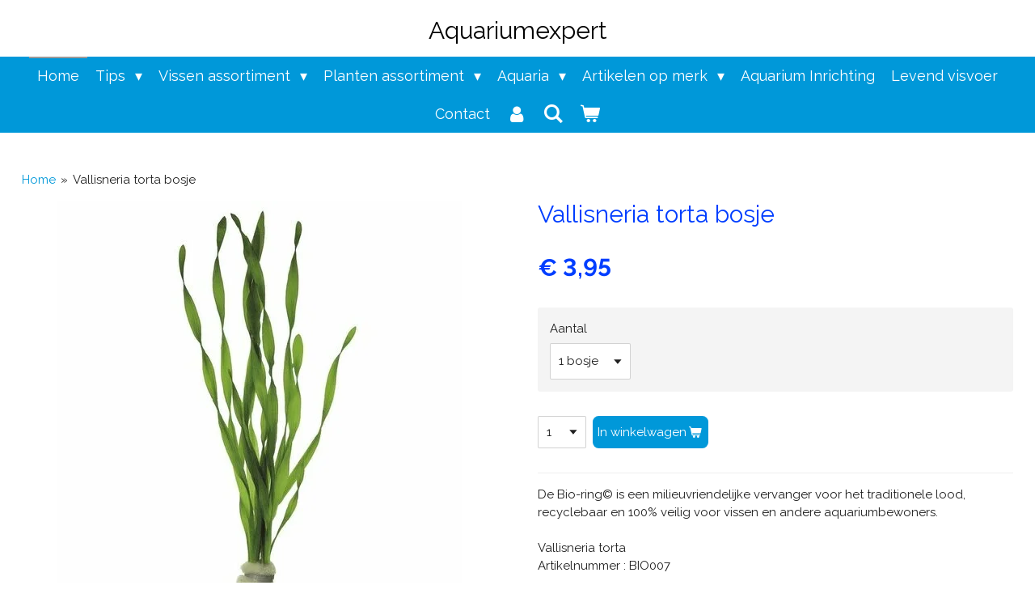

--- FILE ---
content_type: text/html; charset=UTF-8
request_url: https://www.aquariumexpertzoetermeer.nl/product/2208970/vallisneria-torta-bosje
body_size: 22030
content:
<!DOCTYPE html>
<html lang="nl">
    <head>
        <meta http-equiv="Content-Type" content="text/html; charset=utf-8">
        <meta name="viewport" content="width=device-width, initial-scale=1.0, maximum-scale=5.0">
        <meta http-equiv="X-UA-Compatible" content="IE=edge">
        <link rel="canonical" href="https://www.aquariumexpertzoetermeer.nl/product/2208970/vallisneria-torta-bosje">
        <link rel="sitemap" type="application/xml" href="https://www.aquariumexpertzoetermeer.nl/sitemap.xml">
        <meta property="og:title" content="Vallisneria torta bosje | Aquariumexpert Zoetermeer">
        <meta property="og:url" content="https://www.aquariumexpertzoetermeer.nl/product/2208970/vallisneria-torta-bosje">
        <base href="https://www.aquariumexpertzoetermeer.nl/">
        <meta name="description" property="og:description" content="De Bio-ring&amp;copy; is een milieuvriendelijke vervanger voor het traditionele lood,recyclebaar en 100% veilig voor vissen en andere aquariumbewoners.Vallisneria tortaArtikelnummer&amp;nbsp;:&amp;nbsp;BIO007Blad kleur : Donker groen&quot;Haar bijnaam is: kurkentrekker. Deze vallisneria is wel helemaal spiraalvormig, in tegenstelling tot de vallisneria spiratlis waarbij alleen de bloem spriaalvormig is. De vallisneria torta is de vallisneria die het meeste licht nodig heeft. Hij staat het mooist op een centrale plek in een klein aquarium of in de achtergrond van een groter aquarium.&#039;&#039;">
                <script nonce="c95417d03e42cbb683cb2dd6300c2f8f">
            
            window.JOUWWEB = window.JOUWWEB || {};
            window.JOUWWEB.application = window.JOUWWEB.application || {};
            window.JOUWWEB.application = {"backends":[{"domain":"jouwweb.nl","freeDomain":"jouwweb.site"},{"domain":"webador.com","freeDomain":"webadorsite.com"},{"domain":"webador.de","freeDomain":"webadorsite.com"},{"domain":"webador.fr","freeDomain":"webadorsite.com"},{"domain":"webador.es","freeDomain":"webadorsite.com"},{"domain":"webador.it","freeDomain":"webadorsite.com"},{"domain":"jouwweb.be","freeDomain":"jouwweb.site"},{"domain":"webador.ie","freeDomain":"webadorsite.com"},{"domain":"webador.co.uk","freeDomain":"webadorsite.com"},{"domain":"webador.at","freeDomain":"webadorsite.com"},{"domain":"webador.be","freeDomain":"webadorsite.com"},{"domain":"webador.ch","freeDomain":"webadorsite.com"},{"domain":"webador.ch","freeDomain":"webadorsite.com"},{"domain":"webador.mx","freeDomain":"webadorsite.com"},{"domain":"webador.com","freeDomain":"webadorsite.com"},{"domain":"webador.dk","freeDomain":"webadorsite.com"},{"domain":"webador.se","freeDomain":"webadorsite.com"},{"domain":"webador.no","freeDomain":"webadorsite.com"},{"domain":"webador.fi","freeDomain":"webadorsite.com"},{"domain":"webador.ca","freeDomain":"webadorsite.com"},{"domain":"webador.ca","freeDomain":"webadorsite.com"},{"domain":"webador.pl","freeDomain":"webadorsite.com"},{"domain":"webador.com.au","freeDomain":"webadorsite.com"},{"domain":"webador.nz","freeDomain":"webadorsite.com"}],"editorLocale":"nl-NL","editorTimezone":"Europe\/Amsterdam","editorLanguage":"nl","analytics4TrackingId":"G-E6PZPGE4QM","analyticsDimensions":[],"backendDomain":"www.jouwweb.nl","backendShortDomain":"jouwweb.nl","backendKey":"jouwweb-nl","freeWebsiteDomain":"jouwweb.site","noSsl":false,"build":{"reference":"4b57889"},"linkHostnames":["www.jouwweb.nl","www.webador.com","www.webador.de","www.webador.fr","www.webador.es","www.webador.it","www.jouwweb.be","www.webador.ie","www.webador.co.uk","www.webador.at","www.webador.be","www.webador.ch","fr.webador.ch","www.webador.mx","es.webador.com","www.webador.dk","www.webador.se","www.webador.no","www.webador.fi","www.webador.ca","fr.webador.ca","www.webador.pl","www.webador.com.au","www.webador.nz"],"assetsUrl":"https:\/\/assets.jwwb.nl","loginUrl":"https:\/\/www.jouwweb.nl\/inloggen","publishUrl":"https:\/\/www.jouwweb.nl\/v2\/website\/878785\/publish-proxy","adminUserOrIp":false,"pricing":{"plans":{"lite":{"amount":"700","currency":"EUR"},"pro":{"amount":"1200","currency":"EUR"},"business":{"amount":"2400","currency":"EUR"}},"yearlyDiscount":{"price":{"amount":"4800","currency":"EUR"},"ratio":0.17,"percent":"17%","discountPrice":{"amount":"4800","currency":"EUR"},"termPricePerMonth":{"amount":"2400","currency":"EUR"},"termPricePerYear":{"amount":"24000","currency":"EUR"}}},"hcUrl":{"add-product-variants":"https:\/\/help.jouwweb.nl\/hc\/nl\/articles\/28594307773201","basic-vs-advanced-shipping":"https:\/\/help.jouwweb.nl\/hc\/nl\/articles\/28594268794257","html-in-head":"https:\/\/help.jouwweb.nl\/hc\/nl\/articles\/28594336422545","link-domain-name":"https:\/\/help.jouwweb.nl\/hc\/nl\/articles\/28594325307409","optimize-for-mobile":"https:\/\/help.jouwweb.nl\/hc\/nl\/articles\/28594312927121","seo":"https:\/\/help.jouwweb.nl\/hc\/nl\/sections\/28507243966737","transfer-domain-name":"https:\/\/help.jouwweb.nl\/hc\/nl\/articles\/28594325232657","website-not-secure":"https:\/\/help.jouwweb.nl\/hc\/nl\/articles\/28594252935825"}};
            window.JOUWWEB.brand = {"type":"jouwweb","name":"JouwWeb","domain":"JouwWeb.nl","supportEmail":"support@jouwweb.nl"};
                    
                window.JOUWWEB = window.JOUWWEB || {};
                window.JOUWWEB.websiteRendering = {"locale":"nl-NL","timezone":"Europe\/Amsterdam","routes":{"api\/upload\/product-field":"\/_api\/upload\/product-field","checkout\/cart":"\/winkelwagen","payment":"\/bestelling-afronden\/:publicOrderId","payment\/forward":"\/bestelling-afronden\/:publicOrderId\/forward","public-order":"\/bestelling\/:publicOrderId","checkout\/authorize":"\/winkelwagen\/authorize\/:gateway","wishlist":"\/verlanglijst"}};
                                                    window.JOUWWEB.website = {"id":878785,"locale":"nl-NL","enabled":true,"title":"Aquariumexpert Zoetermeer","hasTitle":true,"roleOfLoggedInUser":null,"ownerLocale":"nl-NL","plan":"business","freeWebsiteDomain":"jouwweb.site","backendKey":"jouwweb-nl","currency":"EUR","defaultLocale":"nl-NL","url":"https:\/\/www.aquariumexpertzoetermeer.nl\/","homepageSegmentId":3331366,"category":"website","isOffline":false,"isPublished":true,"locales":["nl-NL"],"allowed":{"ads":false,"credits":true,"externalLinks":true,"slideshow":true,"customDefaultSlideshow":true,"hostedAlbums":true,"moderators":true,"mailboxQuota":10,"statisticsVisitors":true,"statisticsDetailed":true,"statisticsMonths":-1,"favicon":true,"password":true,"freeDomains":0,"freeMailAccounts":1,"canUseLanguages":false,"fileUpload":true,"legacyFontSize":false,"webshop":true,"products":-1,"imageText":false,"search":true,"audioUpload":true,"videoUpload":5000,"allowDangerousForms":false,"allowHtmlCode":true,"mobileBar":true,"sidebar":false,"poll":false,"allowCustomForms":true,"allowBusinessListing":true,"allowCustomAnalytics":true,"allowAccountingLink":true,"digitalProducts":true,"sitemapElement":false},"mobileBar":{"enabled":true,"theme":"accent","email":{"active":true,"value":"aquariumexpertzoetermeer@gmail.com"},"location":{"active":true,"value":"Oranjelaan 70, Zoetermeer"},"phone":{"active":true,"value":"+31793200841"},"whatsapp":{"active":true,"value":"+31642867670"},"social":{"active":true,"network":"facebook","value":"aquariumexpert"}},"webshop":{"enabled":true,"currency":"EUR","taxEnabled":false,"taxInclusive":true,"vatDisclaimerVisible":false,"orderNotice":"<p>Indien u speciale wensen heeft kunt u deze doorgeven via het Opmerkingen-veld in de laatste stap.<\/p>","orderConfirmation":"<p>Hartelijk bedankt voor uw bestelling! U ontvangt zo spoedig mogelijk bericht van ons over de afhandeling van uw bestelling.<\/p>","freeShipping":false,"freeShippingAmount":"45.00","shippingDisclaimerVisible":false,"pickupAllowed":false,"couponAllowed":false,"detailsPageAvailable":true,"socialMediaVisible":true,"termsPage":null,"termsPageUrl":null,"extraTerms":"<p>Ik ga bij het bestellen van artikelen akkoord met de leveringsvoorwaarden zoals die standaard zijn als zijnde een aankoop bij de fysieke winkel. Retourneren kan alleen na aanvraag via 0793200841<\/p>","pricingVisible":true,"orderButtonVisible":true,"shippingAdvanced":false,"shippingAdvancedBackEnd":false,"soldOutVisible":true,"backInStockNotificationEnabled":false,"canAddProducts":true,"nextOrderNumber":22075,"allowedServicePoints":[],"sendcloudConfigured":false,"sendcloudFallbackPublicKey":"a3d50033a59b4a598f1d7ce7e72aafdf","taxExemptionAllowed":true,"invoiceComment":"Dank voor uw bestelling!","emptyCartVisible":true,"minimumOrderPrice":"15.00","productNumbersEnabled":true,"wishlistEnabled":false,"hideTaxOnCart":false},"isTreatedAsWebshop":true};                            window.JOUWWEB.cart = {"products":[],"coupon":null,"shippingCountryCode":null,"shippingChoice":null,"breakdown":[]};                            window.JOUWWEB.scripts = ["website-rendering\/webshop"];                        window.parent.JOUWWEB.colorPalette = window.JOUWWEB.colorPalette;
        </script>
                <title>Vallisneria torta bosje | Aquariumexpert Zoetermeer</title>
                                            <link href="https://primary.jwwb.nl/public/z/r/n/temp-hhldsclqbcpkollflahm/touch-icon-iphone.png?bust=1639939378" rel="apple-touch-icon" sizes="60x60">                                                <link href="https://primary.jwwb.nl/public/z/r/n/temp-hhldsclqbcpkollflahm/touch-icon-ipad.png?bust=1639939378" rel="apple-touch-icon" sizes="76x76">                                                <link href="https://primary.jwwb.nl/public/z/r/n/temp-hhldsclqbcpkollflahm/touch-icon-iphone-retina.png?bust=1639939378" rel="apple-touch-icon" sizes="120x120">                                                <link href="https://primary.jwwb.nl/public/z/r/n/temp-hhldsclqbcpkollflahm/touch-icon-ipad-retina.png?bust=1639939378" rel="apple-touch-icon" sizes="152x152">                                                <link href="https://primary.jwwb.nl/public/z/r/n/temp-hhldsclqbcpkollflahm/favicon.png?bust=1639939378" rel="shortcut icon">                                                <link href="https://primary.jwwb.nl/public/z/r/n/temp-hhldsclqbcpkollflahm/favicon.png?bust=1639939378" rel="icon">                                        <meta property="og:image" content="https&#x3A;&#x2F;&#x2F;primary.jwwb.nl&#x2F;public&#x2F;z&#x2F;r&#x2F;n&#x2F;temp-hhldsclqbcpkollflahm&#x2F;56nyml&#x2F;torta-1.jpg">
                    <meta property="og:image" content="https&#x3A;&#x2F;&#x2F;primary.jwwb.nl&#x2F;public&#x2F;z&#x2F;r&#x2F;n&#x2F;temp-hhldsclqbcpkollflahm&#x2F;ipmff4&#x2F;eheim-300x210.jpg">
                    <meta property="og:image" content="https&#x3A;&#x2F;&#x2F;primary.jwwb.nl&#x2F;public&#x2F;z&#x2F;r&#x2F;n&#x2F;temp-hhldsclqbcpkollflahm&#x2F;6g65xu&#x2F;juwel-300x210.jpg">
                    <meta property="og:image" content="https&#x3A;&#x2F;&#x2F;primary.jwwb.nl&#x2F;public&#x2F;z&#x2F;r&#x2F;n&#x2F;temp-hhldsclqbcpkollflahm&#x2F;9vehi0&#x2F;tetra-300x210.jpg">
                    <meta property="og:image" content="https&#x3A;&#x2F;&#x2F;primary.jwwb.nl&#x2F;public&#x2F;z&#x2F;r&#x2F;n&#x2F;temp-hhldsclqbcpkollflahm&#x2F;w98ioa&#x2F;logo-1.jpg&#x3F;enable-io&#x3D;true&amp;enable&#x3D;upscale&amp;fit&#x3D;bounds&amp;width&#x3D;1200">
                    <meta property="og:image" content="https&#x3A;&#x2F;&#x2F;primary.jwwb.nl&#x2F;public&#x2F;z&#x2F;r&#x2F;n&#x2F;temp-hhldsclqbcpkollflahm&#x2F;h467b2&#x2F;logo-oase.jpg">
                    <meta property="og:image" content="https&#x3A;&#x2F;&#x2F;primary.jwwb.nl&#x2F;public&#x2F;z&#x2F;r&#x2F;n&#x2F;temp-hhldsclqbcpkollflahm&#x2F;qzczhj&#x2F;Aquatlantis.jpg">
                    <meta property="og:image" content="https&#x3A;&#x2F;&#x2F;primary.jwwb.nl&#x2F;public&#x2F;z&#x2F;r&#x2F;n&#x2F;temp-hhldsclqbcpkollflahm&#x2F;k52iyt&#x2F;easy_life_logo_300x300-1.jpg">
                    <meta property="og:image" content="https&#x3A;&#x2F;&#x2F;primary.jwwb.nl&#x2F;public&#x2F;z&#x2F;r&#x2F;n&#x2F;temp-hhldsclqbcpkollflahm&#x2F;0fhs8n&#x2F;Colombo.jpg">
                                    <meta name="twitter:card" content="summary_large_image">
                        <meta property="twitter:image" content="https&#x3A;&#x2F;&#x2F;primary.jwwb.nl&#x2F;public&#x2F;z&#x2F;r&#x2F;n&#x2F;temp-hhldsclqbcpkollflahm&#x2F;56nyml&#x2F;torta-1.jpg">
                                                    <script src="https://plausible.io/js/script.manual.js" nonce="c95417d03e42cbb683cb2dd6300c2f8f" data-turbo-track="reload" defer data-domain="shard10.jouwweb.nl"></script>
<link rel="stylesheet" type="text/css" href="https://gfonts.jwwb.nl/css?display=fallback&amp;family=Raleway%3A400%2C700%2C400italic%2C700italic" nonce="c95417d03e42cbb683cb2dd6300c2f8f" data-turbo-track="dynamic">
<script src="https://assets.jwwb.nl/assets/build/website-rendering/nl-NL.js?bust=af8dcdef13a1895089e9" nonce="c95417d03e42cbb683cb2dd6300c2f8f" data-turbo-track="reload" defer></script>
<script src="https://assets.jwwb.nl/assets/website-rendering/runtime.e155993011efc7175f1d.js?bust=9c9da86aa25b93d0d097" nonce="c95417d03e42cbb683cb2dd6300c2f8f" data-turbo-track="reload" defer></script>
<script src="https://assets.jwwb.nl/assets/website-rendering/812.881ee67943804724d5af.js?bust=78ab7ad7d6392c42d317" nonce="c95417d03e42cbb683cb2dd6300c2f8f" data-turbo-track="reload" defer></script>
<script src="https://assets.jwwb.nl/assets/website-rendering/main.1b6d8d1b0a1591358b94.js?bust=622d7a089b31aacec880" nonce="c95417d03e42cbb683cb2dd6300c2f8f" data-turbo-track="reload" defer></script>
<link rel="preload" href="https://assets.jwwb.nl/assets/website-rendering/styles.fe615cbe702fd3e65b4d.css?bust=585f72bc049874908885" as="style">
<link rel="preload" href="https://assets.jwwb.nl/assets/website-rendering/fonts/icons-website-rendering/font/website-rendering.woff2?bust=bd2797014f9452dadc8e" as="font" crossorigin>
<link rel="preconnect" href="https://gfonts.jwwb.nl">
<link rel="stylesheet" type="text/css" href="https://assets.jwwb.nl/assets/website-rendering/styles.fe615cbe702fd3e65b4d.css?bust=585f72bc049874908885" nonce="c95417d03e42cbb683cb2dd6300c2f8f" data-turbo-track="dynamic">
<link rel="preconnect" href="https://assets.jwwb.nl">
<link rel="stylesheet" type="text/css" href="https://primary.jwwb.nl/public/z/r/n/temp-hhldsclqbcpkollflahm/style.css?bust=1769421041" nonce="c95417d03e42cbb683cb2dd6300c2f8f" data-turbo-track="dynamic">    </head>
    <body
        id="top"
        class="jw-is-no-slideshow jw-header-is-text jw-is-segment-product jw-is-frontend jw-is-no-sidebar jw-is-no-messagebar jw-is-no-touch-device jw-is-no-mobile"
                                    data-jouwweb-page="2208970"
                                                data-jouwweb-segment-id="2208970"
                                                data-jouwweb-segment-type="product"
                                                data-template-threshold="800"
                                                data-template-name="modern"
                            itemscope
        itemtype="https://schema.org/Product"
    >
                                    <meta itemprop="url" content="https://www.aquariumexpertzoetermeer.nl/product/2208970/vallisneria-torta-bosje">
        <a href="#main-content" class="jw-skip-link">
            Ga direct naar de hoofdinhoud        </a>
        <div class="jw-background"></div>
        <div class="jw-body">
            <div class="jw-mobile-menu jw-mobile-is-text js-mobile-menu">
            <button
            type="button"
            class="jw-mobile-menu__button jw-mobile-toggle"
            aria-label="Open / sluit menu"
        >
            <span class="jw-icon-burger"></span>
        </button>
        <div class="jw-mobile-header jw-mobile-header--text">
        <a            class="jw-mobile-header-content"
                            href="/"
                        >
                                        <div class="jw-mobile-text">
                    <span style="display: inline-block; font-size: 30px;"><span style="display: inline-block; font-size: 30px;"><span style="display: inline-block; font-size: 30px;"> <span style="display: inline-block; font-size: 30px;">Aquariumexpert</span> </span></span></span>                </div>
                    </a>
    </div>

        <a
        href="/winkelwagen"
        class="jw-mobile-menu__button jw-mobile-header-cart"
        aria-label="Bekijk winkelwagen"
    >
        <span class="jw-icon-badge-wrapper">
            <span class="website-rendering-icon-basket" aria-hidden="true"></span>
            <span class="jw-icon-badge hidden" aria-hidden="true"></span>
        </span>
    </a>
    
    </div>
    <div class="jw-mobile-menu-search jw-mobile-menu-search--hidden">
        <form
            action="/zoeken"
            method="get"
            class="jw-mobile-menu-search__box"
        >
            <input
                type="text"
                name="q"
                value=""
                placeholder="Zoeken..."
                class="jw-mobile-menu-search__input"
                aria-label="Zoeken"
            >
            <button type="submit" class="jw-btn jw-btn--style-flat jw-mobile-menu-search__button" aria-label="Zoeken">
                <span class="website-rendering-icon-search" aria-hidden="true"></span>
            </button>
            <button type="button" class="jw-btn jw-btn--style-flat jw-mobile-menu-search__button js-cancel-search" aria-label="Zoekopdracht annuleren">
                <span class="website-rendering-icon-cancel" aria-hidden="true"></span>
            </button>
        </form>
    </div>
            <header class="header-wrap js-topbar-content-container">
    <div class="header-wrap__inner">
        <div class="jw-header-logo">
        <div
    class="jw-header jw-header-title-container jw-header-text jw-header-text-toggle"
    data-stylable="false"
>
    <a        id="jw-header-title"
        class="jw-header-title"
                    href="/"
            >
        <span style="display: inline-block; font-size: 30px;"><span style="display: inline-block; font-size: 30px;"><span style="display: inline-block; font-size: 30px;"> <span style="display: inline-block; font-size: 30px;">Aquariumexpert</span> </span></span></span>    </a>
</div>
</div>
    </div>
</header>
<script nonce="c95417d03e42cbb683cb2dd6300c2f8f">
    JOUWWEB.templateConfig = {
        header: {
            selector: '.header-wrap',
            mobileSelector: '.jw-mobile-menu',
            updatePusher: function (headerHeight) {
                var $sliderStyle = $('#sliderStyle');

                if ($sliderStyle.length === 0) {
                    $sliderStyle = $('<style />')
                        .attr('id', 'sliderStyle')
                        .appendTo(document.body);
                }

                $sliderStyle.html('.jw-slideshow-slide-content { padding-top: ' + headerHeight + 'px; padding-bottom: ' + (headerHeight * (2/3)) + 'px; } .bx-controls-direction { margin-top: ' + (headerHeight * (1/6)) + 'px; }');

                // make sure slider also gets correct height (because of the added padding)
                $('.jw-slideshow-slide[aria-hidden=false]').each(function (index) {
                    var $this = $(this);
                    headerHeight = $this.outerHeight() > headerHeight ? $this.outerHeight() : headerHeight;
                    $this.closest('.bx-viewport').css({
                        height: headerHeight + 'px',
                    });
                });

                // If a page has a message-bar, offset the mobile nav.
                const $messageBar = $('.message-bar');
                if ($messageBar.length > 0) {
                    // Only apply to .js-mobile-menu if there is a slideshow
                    $(`.jw-is-slideshow .js-mobile-menu, .jw-menu-clone`).css('top', $messageBar.outerHeight());
                }
            },
        },
        mainContentOffset: function () {
            return $('.main-content').offset().top - ($('body').hasClass('jw-menu-is-mobile') ? 0 : 60);
        },
    };
</script>
<nav class="jw-menu-copy">
    <ul
    id="jw-menu"
    class="jw-menu jw-menu-horizontal"
            >
            <li
    class="jw-menu-item jw-menu-is-active"
>
        <a        class="jw-menu-link js-active-menu-item"
        href="/"                                            data-page-link-id="3331366"
                            >
                <span class="">
            Home        </span>
            </a>
                </li>
            <li
    class="jw-menu-item jw-menu-has-submenu"
>
        <a        class="jw-menu-link"
        href="/tips"                                            data-page-link-id="3952288"
                            >
                <span class="">
            Tips        </span>
                    <span class="jw-arrow jw-arrow-toplevel"></span>
            </a>
                    <ul
            class="jw-submenu"
                    >
                            <li
    class="jw-menu-item"
>
        <a        class="jw-menu-link"
        href="/tips/koudwater-tips"                                            data-page-link-id="3952292"
                            >
                <span class="">
            Koudwater tips        </span>
            </a>
                </li>
                            <li
    class="jw-menu-item"
>
        <a        class="jw-menu-link"
        href="/tips/tropische-zoetwater-tips"                                            data-page-link-id="3952295"
                            >
                <span class="">
            Tropische zoetwater tips        </span>
            </a>
                </li>
                            <li
    class="jw-menu-item"
>
        <a        class="jw-menu-link"
        href="/tips/axolotl-tips"                                            data-page-link-id="14620539"
                            >
                <span class="">
            Axolotl tips        </span>
            </a>
                </li>
                            <li
    class="jw-menu-item"
>
        <a        class="jw-menu-link"
        href="/tips/planten-tips"                                            data-page-link-id="7474143"
                            >
                <span class="">
            Planten tips        </span>
            </a>
                </li>
                    </ul>
        </li>
            <li
    class="jw-menu-item jw-menu-has-submenu"
>
        <a        class="jw-menu-link"
        href="/vissen-assortiment"                                            data-page-link-id="3358092"
                            >
                <span class="">
            Vissen assortiment        </span>
                    <span class="jw-arrow jw-arrow-toplevel"></span>
            </a>
                    <ul
            class="jw-submenu"
                    >
                            <li
    class="jw-menu-item jw-menu-has-submenu"
>
        <a        class="jw-menu-link"
        href="/vissen-assortiment/koudwater-vissen"                                            data-page-link-id="3358093"
                            >
                <span class="">
            Koudwater vissen        </span>
                    <span class="jw-arrow"></span>
            </a>
                    <ul
            class="jw-submenu"
                    >
                            <li
    class="jw-menu-item"
>
        <a        class="jw-menu-link"
        href="/vissen-assortiment/koudwater-vissen/sluierstaarten"                                            data-page-link-id="3358122"
                            >
                <span class="">
            Sluierstaarten        </span>
            </a>
                </li>
                            <li
    class="jw-menu-item"
>
        <a        class="jw-menu-link"
        href="/vissen-assortiment/koudwater-vissen/vijvervissen"                                            data-page-link-id="3358123"
                            >
                <span class="">
            Vijvervissen        </span>
            </a>
                </li>
                            <li
    class="jw-menu-item"
>
        <a        class="jw-menu-link"
        href="/vissen-assortiment/koudwater-vissen/koi-s"                                            data-page-link-id="3358124"
                            >
                <span class="">
            Koi&#039;s        </span>
            </a>
                </li>
                    </ul>
        </li>
                            <li
    class="jw-menu-item jw-menu-has-submenu"
>
        <a        class="jw-menu-link"
        href="/vissen-assortiment/tropische-zoetwatervissen"                                            data-page-link-id="3358094"
                            >
                <span class="">
            Tropische zoetwatervissen        </span>
                    <span class="jw-arrow"></span>
            </a>
                    <ul
            class="jw-submenu"
                    >
                            <li
    class="jw-menu-item"
>
        <a        class="jw-menu-link"
        href="/vissen-assortiment/tropische-zoetwatervissen/maanvissen"                                            data-page-link-id="3394741"
                            >
                <span class="">
            Maanvissen        </span>
            </a>
                </li>
                            <li
    class="jw-menu-item"
>
        <a        class="jw-menu-link"
        href="/vissen-assortiment/tropische-zoetwatervissen/discusvissen"                                            data-page-link-id="3394745"
                            >
                <span class="">
            Discusvissen        </span>
            </a>
                </li>
                            <li
    class="jw-menu-item"
>
        <a        class="jw-menu-link"
        href="/vissen-assortiment/tropische-zoetwatervissen/apistogramma-s"                                            data-page-link-id="3394746"
                            >
                <span class="">
            Apistogramma&#039;s        </span>
            </a>
                </li>
                            <li
    class="jw-menu-item"
>
        <a        class="jw-menu-link"
        href="/vissen-assortiment/tropische-zoetwatervissen/algeneters"                                            data-page-link-id="3394747"
                            >
                <span class="">
            Algeneters        </span>
            </a>
                </li>
                            <li
    class="jw-menu-item"
>
        <a        class="jw-menu-link"
        href="/vissen-assortiment/tropische-zoetwatervissen/bodemvissen"                                            data-page-link-id="3394753"
                            >
                <span class="">
            Bodemvissen        </span>
            </a>
                </li>
                            <li
    class="jw-menu-item"
>
        <a        class="jw-menu-link"
        href="/vissen-assortiment/tropische-zoetwatervissen/tandkarpers"                                            data-page-link-id="3394755"
                            >
                <span class="">
            Tandkarpers        </span>
            </a>
                </li>
                            <li
    class="jw-menu-item"
>
        <a        class="jw-menu-link"
        href="/vissen-assortiment/tropische-zoetwatervissen/barbelen"                                            data-page-link-id="3394751"
                            >
                <span class="">
            Barbelen        </span>
            </a>
                </li>
                            <li
    class="jw-menu-item"
>
        <a        class="jw-menu-link"
        href="/vissen-assortiment/tropische-zoetwatervissen/molly-s"                                            data-page-link-id="3394756"
                            >
                <span class="">
            Molly&#039;s        </span>
            </a>
                </li>
                            <li
    class="jw-menu-item"
>
        <a        class="jw-menu-link"
        href="/vissen-assortiment/tropische-zoetwatervissen/guppy-s"                                            data-page-link-id="3394757"
                            >
                <span class="">
            Guppy&#039;s        </span>
            </a>
                </li>
                            <li
    class="jw-menu-item"
>
        <a        class="jw-menu-link"
        href="/vissen-assortiment/tropische-zoetwatervissen/zwaarddragers"                                            data-page-link-id="3394759"
                            >
                <span class="">
            Zwaarddragers        </span>
            </a>
                </li>
                            <li
    class="jw-menu-item"
>
        <a        class="jw-menu-link"
        href="/vissen-assortiment/tropische-zoetwatervissen/platy-s"                                            data-page-link-id="3394760"
                            >
                <span class="">
            Platy&#039;s        </span>
            </a>
                </li>
                            <li
    class="jw-menu-item"
>
        <a        class="jw-menu-link"
        href="/vissen-assortiment/tropische-zoetwatervissen/gezelschapsvissen"                                            data-page-link-id="3394762"
                            >
                <span class="">
            Gezelschapsvissen        </span>
            </a>
                </li>
                            <li
    class="jw-menu-item"
>
        <a        class="jw-menu-link"
        href="/vissen-assortiment/tropische-zoetwatervissen/danio-s"                                            data-page-link-id="3394763"
                            >
                <span class="">
            Danio&#039;s        </span>
            </a>
                </li>
                            <li
    class="jw-menu-item"
>
        <a        class="jw-menu-link"
        href="/vissen-assortiment/tropische-zoetwatervissen/gobies"                                            data-page-link-id="3394765"
                            >
                <span class="">
            Gobies        </span>
            </a>
                </li>
                            <li
    class="jw-menu-item"
>
        <a        class="jw-menu-link"
        href="/vissen-assortiment/tropische-zoetwatervissen/garnalen-kreeften"                                            data-page-link-id="3394766"
                            >
                <span class="">
            Garnalen &amp; Kreeften        </span>
            </a>
                </li>
                            <li
    class="jw-menu-item"
>
        <a        class="jw-menu-link"
        href="/vissen-assortiment/tropische-zoetwatervissen/tetra-s-zalmen"                                            data-page-link-id="3394767"
                            >
                <span class="">
            Tetra&#039;s/zalmen        </span>
            </a>
                </li>
                            <li
    class="jw-menu-item"
>
        <a        class="jw-menu-link"
        href="/vissen-assortiment/tropische-zoetwatervissen/rasbora-s"                                            data-page-link-id="3394768"
                            >
                <span class="">
            Rasbora&#039;s        </span>
            </a>
                </li>
                            <li
    class="jw-menu-item"
>
        <a        class="jw-menu-link"
        href="/vissen-assortiment/tropische-zoetwatervissen/labyrinthvissen"                                            data-page-link-id="3394769"
                            >
                <span class="">
            Labyrinthvissen        </span>
            </a>
                </li>
                            <li
    class="jw-menu-item"
>
        <a        class="jw-menu-link"
        href="/vissen-assortiment/tropische-zoetwatervissen/regenboogvissen"                                            data-page-link-id="3394914"
                            >
                <span class="">
            Regenboogvissen        </span>
            </a>
                </li>
                            <li
    class="jw-menu-item"
>
        <a        class="jw-menu-link"
        href="/vissen-assortiment/tropische-zoetwatervissen/showvissen"                                            data-page-link-id="3394915"
                            >
                <span class="">
            Showvissen        </span>
            </a>
                </li>
                            <li
    class="jw-menu-item"
>
        <a        class="jw-menu-link"
        href="/vissen-assortiment/tropische-zoetwatervissen/afrika"                                            data-page-link-id="3394917"
                            >
                <span class="">
            Afrika        </span>
            </a>
                </li>
                            <li
    class="jw-menu-item jw-menu-has-submenu"
>
        <a        class="jw-menu-link"
        href="/vissen-assortiment/tropische-zoetwatervissen/cichliden"                                            data-page-link-id="3394918"
                            >
                <span class="">
            Cichliden        </span>
                    <span class="jw-arrow"></span>
            </a>
                    <ul
            class="jw-submenu"
                    >
                            <li
    class="jw-menu-item"
>
        <a        class="jw-menu-link"
        href="/vissen-assortiment/tropische-zoetwatervissen/cichliden/malawi-meer"                                            data-page-link-id="4505314"
                            >
                <span class="">
            Malawi Meer        </span>
            </a>
                </li>
                            <li
    class="jw-menu-item"
>
        <a        class="jw-menu-link"
        href="/vissen-assortiment/tropische-zoetwatervissen/cichliden/tanganyka-meer"                                            data-page-link-id="4505315"
                            >
                <span class="">
            Tanganyka-meer        </span>
            </a>
                </li>
                            <li
    class="jw-menu-item"
>
        <a        class="jw-menu-link"
        href="/vissen-assortiment/tropische-zoetwatervissen/cichliden/zuid-amerika"                                            data-page-link-id="4505316"
                            >
                <span class="">
            Zuid-Amerika        </span>
            </a>
                </li>
                            <li
    class="jw-menu-item"
>
        <a        class="jw-menu-link"
        href="/vissen-assortiment/tropische-zoetwatervissen/cichliden/afrika-1"                                            data-page-link-id="4505317"
                            >
                <span class="">
            Afrika        </span>
            </a>
                </li>
                    </ul>
        </li>
                            <li
    class="jw-menu-item"
>
        <a        class="jw-menu-link"
        href="/vissen-assortiment/tropische-zoetwatervissen/haaiachtigen"                                            data-page-link-id="3394919"
                            >
                <span class="">
            Haaiachtigen        </span>
            </a>
                </li>
                            <li
    class="jw-menu-item"
>
        <a        class="jw-menu-link"
        href="/vissen-assortiment/tropische-zoetwatervissen/brakwater"                                            data-page-link-id="3394920"
                            >
                <span class="">
            Brakwater        </span>
            </a>
                </li>
                    </ul>
        </li>
                    </ul>
        </li>
            <li
    class="jw-menu-item jw-menu-has-submenu"
>
        <a        class="jw-menu-link"
        href="/planten-assortiment"                                            data-page-link-id="3358161"
                            >
                <span class="">
            Planten assortiment        </span>
                    <span class="jw-arrow jw-arrow-toplevel"></span>
            </a>
                    <ul
            class="jw-submenu"
                    >
                            <li
    class="jw-menu-item"
>
        <a        class="jw-menu-link"
        href="/planten-assortiment/voorgrond-planten"                                            data-page-link-id="3358162"
                            >
                <span class="">
            Voorgrond planten        </span>
            </a>
                </li>
                            <li
    class="jw-menu-item"
>
        <a        class="jw-menu-link"
        href="/planten-assortiment/middengrond-planten"                                            data-page-link-id="3358163"
                            >
                <span class="">
            Middengrond planten        </span>
            </a>
                </li>
                            <li
    class="jw-menu-item"
>
        <a        class="jw-menu-link"
        href="/planten-assortiment/achtergrond-planten"                                            data-page-link-id="3358164"
                            >
                <span class="">
            Achtergrond planten        </span>
            </a>
                </li>
                            <li
    class="jw-menu-item"
>
        <a        class="jw-menu-link"
        href="/planten-assortiment/snelgroeiende-waterplanten-bosjes"                                            data-page-link-id="3358165"
                            >
                <span class="">
            Snelgroeiende waterplanten - bosjes        </span>
            </a>
                </li>
                            <li
    class="jw-menu-item"
>
        <a        class="jw-menu-link"
        href="/planten-assortiment/knol-planten"                                            data-page-link-id="5979008"
                            >
                <span class="">
            Knol planten        </span>
            </a>
                </li>
                            <li
    class="jw-menu-item"
>
        <a        class="jw-menu-link"
        href="/planten-assortiment/bijzonderheden"                                            data-page-link-id="5979476"
                            >
                <span class="">
            Bijzonderheden        </span>
            </a>
                </li>
                            <li
    class="jw-menu-item"
>
        <a        class="jw-menu-link"
        href="/planten-assortiment/mossen"                                            data-page-link-id="5979149"
                            >
                <span class="">
            Mossen        </span>
            </a>
                </li>
                            <li
    class="jw-menu-item"
>
        <a        class="jw-menu-link"
        href="/planten-assortiment/aquascaping"                                            data-page-link-id="5979150"
                            >
                <span class="">
            Aquascaping        </span>
            </a>
                </li>
                            <li
    class="jw-menu-item"
>
        <a        class="jw-menu-link"
        href="/planten-assortiment/drijfplanten"                                            data-page-link-id="5979090"
                            >
                <span class="">
            Drijfplanten        </span>
            </a>
                </li>
                            <li
    class="jw-menu-item"
>
        <a        class="jw-menu-link"
        href="/planten-assortiment/koudwateraquarium"                                            data-page-link-id="5979050"
                            >
                <span class="">
            Koudwateraquarium        </span>
            </a>
                </li>
                    </ul>
        </li>
            <li
    class="jw-menu-item jw-menu-has-submenu"
>
        <a        class="jw-menu-link"
        href="/aquaria"                                            data-page-link-id="3331755"
                            >
                <span class="">
            Aquaria        </span>
                    <span class="jw-arrow jw-arrow-toplevel"></span>
            </a>
                    <ul
            class="jw-submenu"
                    >
                            <li
    class="jw-menu-item"
>
        <a        class="jw-menu-link"
        href="/aquaria/hs-aqua-1"                                            data-page-link-id="5127987"
                            >
                <span class="">
            HS Aqua        </span>
            </a>
                </li>
                            <li
    class="jw-menu-item"
>
        <a        class="jw-menu-link"
        href="/aquaria/juwel-aquaria"                                            data-page-link-id="3331756"
                            >
                <span class="">
            Juwel Aquaria        </span>
            </a>
                </li>
                            <li
    class="jw-menu-item"
>
        <a        class="jw-menu-link"
        href="/aquaria/superfish-1"                                            data-page-link-id="3331761"
                            >
                <span class="">
            Superfish        </span>
            </a>
                </li>
                    </ul>
        </li>
            <li
    class="jw-menu-item jw-menu-has-submenu"
>
        <a        class="jw-menu-link"
        href="/artikelen-op-merk"                                            data-page-link-id="3331738"
                            >
                <span class="">
            Artikelen op merk        </span>
                    <span class="jw-arrow jw-arrow-toplevel"></span>
            </a>
                    <ul
            class="jw-submenu"
                    >
                            <li
    class="jw-menu-item jw-menu-has-submenu"
>
        <a        class="jw-menu-link"
        href="/artikelen-op-merk/colombo-1"                                            data-page-link-id="7503647"
                            >
                <span class="">
            Colombo        </span>
                    <span class="jw-arrow"></span>
            </a>
                    <ul
            class="jw-submenu"
                    >
                            <li
    class="jw-menu-item jw-menu-has-submenu"
>
        <a        class="jw-menu-link"
        href="/artikelen-op-merk/colombo-1/waterkwaliteit"                                            data-page-link-id="7503651"
                            >
                <span class="">
            Waterkwaliteit        </span>
                    <span class="jw-arrow"></span>
            </a>
                    <ul
            class="jw-submenu"
                    >
                            <li
    class="jw-menu-item"
>
        <a        class="jw-menu-link"
        href="/artikelen-op-merk/colombo-1/waterkwaliteit/start"                                            data-page-link-id="8486768"
                            >
                <span class="">
            Start        </span>
            </a>
                </li>
                            <li
    class="jw-menu-item"
>
        <a        class="jw-menu-link"
        href="/artikelen-op-merk/colombo-1/waterkwaliteit/onderhoud"                                            data-page-link-id="8486772"
                            >
                <span class="">
            Onderhoud        </span>
            </a>
                </li>
                            <li
    class="jw-menu-item"
>
        <a        class="jw-menu-link"
        href="/artikelen-op-merk/colombo-1/waterkwaliteit/testen"                                            data-page-link-id="8486835"
                            >
                <span class="">
            Testen        </span>
            </a>
                </li>
                            <li
    class="jw-menu-item"
>
        <a        class="jw-menu-link"
        href="/artikelen-op-merk/colombo-1/waterkwaliteit/voeding"                                            data-page-link-id="8486777"
                            >
                <span class="">
            Voeding        </span>
            </a>
                </li>
                            <li
    class="jw-menu-item"
>
        <a        class="jw-menu-link"
        href="/artikelen-op-merk/colombo-1/waterkwaliteit/ziekten"                                            data-page-link-id="8486778"
                            >
                <span class="">
            Ziekten        </span>
            </a>
                </li>
                    </ul>
        </li>
                            <li
    class="jw-menu-item jw-menu-has-submenu"
>
        <a        class="jw-menu-link"
        href="/artikelen-op-merk/colombo-1/plantengroei"                                            data-page-link-id="3331745"
                            >
                <span class="">
            Plantengroei        </span>
                    <span class="jw-arrow"></span>
            </a>
                    <ul
            class="jw-submenu"
                    >
                            <li
    class="jw-menu-item"
>
        <a        class="jw-menu-link"
        href="/artikelen-op-merk/colombo-1/plantengroei/normaal-beplant"                                            data-page-link-id="3989618"
                            >
                <span class="">
            Normaal beplant        </span>
            </a>
                </li>
                            <li
    class="jw-menu-item"
>
        <a        class="jw-menu-link"
        href="/artikelen-op-merk/colombo-1/plantengroei/zwaar-beplant"                                            data-page-link-id="3989619"
                            >
                <span class="">
            Zwaar beplant        </span>
            </a>
                </li>
                            <li
    class="jw-menu-item"
>
        <a        class="jw-menu-link"
        href="/artikelen-op-merk/colombo-1/plantengroei/co2-systemen"                                            data-page-link-id="3989621"
                            >
                <span class="">
            CO2 Systemen        </span>
            </a>
                </li>
                    </ul>
        </li>
                    </ul>
        </li>
                            <li
    class="jw-menu-item jw-menu-has-submenu"
>
        <a        class="jw-menu-link"
        href="/artikelen-op-merk/dennerle"                                            data-page-link-id="7460087"
                            >
                <span class="">
            Dennerle        </span>
                    <span class="jw-arrow"></span>
            </a>
                    <ul
            class="jw-submenu"
                    >
                            <li
    class="jw-menu-item"
>
        <a        class="jw-menu-link"
        href="/artikelen-op-merk/dennerle/accessoires-2"                                            data-page-link-id="8708913"
                            >
                <span class="">
            Accessoires        </span>
            </a>
                </li>
                            <li
    class="jw-menu-item"
>
        <a        class="jw-menu-link"
        href="/artikelen-op-merk/dennerle/aquascaping-1"                                            data-page-link-id="8708908"
                            >
                <span class="">
            Aquascaping        </span>
            </a>
                </li>
                            <li
    class="jw-menu-item"
>
        <a        class="jw-menu-link"
        href="/artikelen-op-merk/dennerle/binnenfilters-2"                                            data-page-link-id="8708916"
                            >
                <span class="">
            Binnenfilters        </span>
            </a>
                </li>
                            <li
    class="jw-menu-item"
>
        <a        class="jw-menu-link"
        href="/artikelen-op-merk/dennerle/co2"                                            data-page-link-id="8708902"
                            >
                <span class="">
            CO2        </span>
            </a>
                </li>
                            <li
    class="jw-menu-item"
>
        <a        class="jw-menu-link"
        href="/artikelen-op-merk/dennerle/grind"                                            data-page-link-id="8708924"
                            >
                <span class="">
            Grind        </span>
            </a>
                </li>
                            <li
    class="jw-menu-item"
>
        <a        class="jw-menu-link"
        href="/artikelen-op-merk/dennerle/shrimp-king-voer"                                            data-page-link-id="8708929"
                            >
                <span class="">
            Shrimp King voer        </span>
            </a>
                </li>
                    </ul>
        </li>
                            <li
    class="jw-menu-item"
>
        <a        class="jw-menu-link"
        href="/artikelen-op-merk/easy-life"                                            data-page-link-id="3331764"
                            >
                <span class="">
            Easy Life        </span>
            </a>
                </li>
                            <li
    class="jw-menu-item jw-menu-has-submenu"
>
        <a        class="jw-menu-link"
        href="/artikelen-op-merk/eheim"                                            data-page-link-id="8698652"
                            >
                <span class="">
            Eheim        </span>
                    <span class="jw-arrow"></span>
            </a>
                    <ul
            class="jw-submenu"
                    >
                            <li
    class="jw-menu-item"
>
        <a        class="jw-menu-link"
        href="/artikelen-op-merk/eheim/accessoires-onderdelen"                                            data-page-link-id="8698576"
                            >
                <span class="">
            Accessoires &amp; onderdelen        </span>
            </a>
                </li>
                            <li
    class="jw-menu-item"
>
        <a        class="jw-menu-link"
        href="/artikelen-op-merk/eheim/binnenfilters"                                            data-page-link-id="8698556"
                            >
                <span class="">
            Binnenfilters        </span>
            </a>
                </li>
                            <li
    class="jw-menu-item"
>
        <a        class="jw-menu-link"
        href="/artikelen-op-merk/eheim/buitenfilters"                                            data-page-link-id="8698557"
                            >
                <span class="">
            Buitenfilters        </span>
            </a>
                </li>
                            <li
    class="jw-menu-item"
>
        <a        class="jw-menu-link"
        href="/artikelen-op-merk/eheim/bodem-en-vuilafzuigers"                                            data-page-link-id="8698572"
                            >
                <span class="">
            Bodem- en vuilafzuigers        </span>
            </a>
                </li>
                            <li
    class="jw-menu-item"
>
        <a        class="jw-menu-link"
        href="/artikelen-op-merk/eheim/filtermassa-s"                                            data-page-link-id="8698574"
                            >
                <span class="">
            Filtermassa&#039;s        </span>
            </a>
                </li>
                            <li
    class="jw-menu-item"
>
        <a        class="jw-menu-link"
        href="/artikelen-op-merk/eheim/filterpatronen"                                            data-page-link-id="8698560"
                            >
                <span class="">
            Filterpatronen        </span>
            </a>
                </li>
                            <li
    class="jw-menu-item"
>
        <a        class="jw-menu-link"
        href="/artikelen-op-merk/eheim/reeflex-uv"                                            data-page-link-id="8698563"
                            >
                <span class="">
            Reeflex UV        </span>
            </a>
                </li>
                            <li
    class="jw-menu-item"
>
        <a        class="jw-menu-link"
        href="/artikelen-op-merk/eheim/stromingspompen-1"                                            data-page-link-id="8698564"
                            >
                <span class="">
            Stromingspompen        </span>
            </a>
                </li>
                            <li
    class="jw-menu-item"
>
        <a        class="jw-menu-link"
        href="/artikelen-op-merk/eheim/skimmers"                                            data-page-link-id="8698568"
                            >
                <span class="">
            Skimmers        </span>
            </a>
                </li>
                            <li
    class="jw-menu-item"
>
        <a        class="jw-menu-link"
        href="/artikelen-op-merk/eheim/voederautomaten"                                            data-page-link-id="8698575"
                            >
                <span class="">
            Voederautomaten        </span>
            </a>
                </li>
                    </ul>
        </li>
                            <li
    class="jw-menu-item jw-menu-has-submenu"
>
        <a        class="jw-menu-link"
        href="/artikelen-op-merk/hs-aqua"                                            data-page-link-id="3331751"
                            >
                <span class="">
            HS Aqua        </span>
                    <span class="jw-arrow"></span>
            </a>
                    <ul
            class="jw-submenu"
                    >
                            <li
    class="jw-menu-item"
>
        <a        class="jw-menu-link"
        href="/artikelen-op-merk/hs-aqua/accessoires-3"                                            data-page-link-id="8709918"
                            >
                <span class="">
            Accessoires        </span>
            </a>
                </li>
                            <li
    class="jw-menu-item"
>
        <a        class="jw-menu-link"
        href="/artikelen-op-merk/hs-aqua/filtermaterialen"                                            data-page-link-id="8709924"
                            >
                <span class="">
            Filtermaterialen        </span>
            </a>
                </li>
                            <li
    class="jw-menu-item"
>
        <a        class="jw-menu-link"
        href="/artikelen-op-merk/hs-aqua/grind-voedingsbodem"                                            data-page-link-id="8709936"
                            >
                <span class="">
            Grind &amp; voedingsbodem        </span>
            </a>
                </li>
                            <li
    class="jw-menu-item"
>
        <a        class="jw-menu-link"
        href="/artikelen-op-merk/hs-aqua/medicijnen-vitaminen"                                            data-page-link-id="8709923"
                            >
                <span class="">
            Medicijnen &amp; vitaminen        </span>
            </a>
                </li>
                            <li
    class="jw-menu-item"
>
        <a        class="jw-menu-link"
        href="/artikelen-op-merk/hs-aqua/plantenvoedingen"                                            data-page-link-id="8710056"
                            >
                <span class="">
            Plantenvoedingen        </span>
            </a>
                </li>
                            <li
    class="jw-menu-item"
>
        <a        class="jw-menu-link"
        href="/artikelen-op-merk/hs-aqua/testen-2"                                            data-page-link-id="8709931"
                            >
                <span class="">
            Testen        </span>
            </a>
                </li>
                            <li
    class="jw-menu-item"
>
        <a        class="jw-menu-link"
        href="/artikelen-op-merk/hs-aqua/verzorging-vloeistoffen-1"                                            data-page-link-id="8709926"
                            >
                <span class="">
            Verzorging &amp; vloeistoffen        </span>
            </a>
                </li>
                            <li
    class="jw-menu-item"
>
        <a        class="jw-menu-link"
        href="/artikelen-op-merk/hs-aqua/voeding-2"                                            data-page-link-id="8709928"
                            >
                <span class="">
            Voeding        </span>
            </a>
                </li>
                    </ul>
        </li>
                            <li
    class="jw-menu-item jw-menu-has-submenu"
>
        <a        class="jw-menu-link"
        href="/artikelen-op-merk/juwel"                                            data-page-link-id="3425292"
                            >
                <span class="">
            Juwel        </span>
                    <span class="jw-arrow"></span>
            </a>
                    <ul
            class="jw-submenu"
                    >
                            <li
    class="jw-menu-item jw-menu-has-submenu"
>
        <a        class="jw-menu-link"
        href="/artikelen-op-merk/juwel/verlichting-1"                                            data-page-link-id="3331741"
                            >
                <span class="">
            Verlichting        </span>
                    <span class="jw-arrow"></span>
            </a>
                    <ul
            class="jw-submenu"
                    >
                            <li
    class="jw-menu-item jw-menu-has-submenu"
>
        <a        class="jw-menu-link"
        href="/artikelen-op-merk/juwel/verlichting-1/led"                                            data-page-link-id="3425269"
                            >
                <span class="">
            Led        </span>
                    <span class="jw-arrow"></span>
            </a>
                    <ul
            class="jw-submenu"
                    >
                            <li
    class="jw-menu-item jw-menu-has-submenu"
>
        <a        class="jw-menu-link"
        href="/artikelen-op-merk/juwel/verlichting-1/led/helialux-led"                                            data-page-link-id="3542031"
                            >
                <span class="">
            HeliaLux LED        </span>
                    <span class="jw-arrow"></span>
            </a>
                    <ul
            class="jw-submenu"
                    >
                            <li
    class="jw-menu-item"
>
        <a        class="jw-menu-link"
        href="/artikelen-op-merk/juwel/verlichting-1/led/helialux-led/helialux-spectrum"                                            data-page-link-id="5992669"
                            >
                <span class="">
            Helialux Spectrum        </span>
            </a>
                </li>
                            <li
    class="jw-menu-item"
>
        <a        class="jw-menu-link"
        href="/artikelen-op-merk/juwel/verlichting-1/led/helialux-led/helialux-smartcotrol"                                            data-page-link-id="5992671"
                            >
                <span class="">
            Helialux SmartCotrol        </span>
            </a>
                </li>
                            <li
    class="jw-menu-item"
>
        <a        class="jw-menu-link"
        href="/artikelen-op-merk/juwel/verlichting-1/led/helialux-led/helialux-splitter"                                            data-page-link-id="5992674"
                            >
                <span class="">
            Helialux Splitter        </span>
            </a>
                </li>
                            <li
    class="jw-menu-item"
>
        <a        class="jw-menu-link"
        href="/artikelen-op-merk/juwel/verlichting-1/led/helialux-led/helialux-universalfit"                                            data-page-link-id="8042467"
                            >
                <span class="">
            Helialux UniversalFit        </span>
            </a>
                </li>
                    </ul>
        </li>
                            <li
    class="jw-menu-item jw-menu-has-submenu"
>
        <a        class="jw-menu-link"
        href="/artikelen-op-merk/juwel/verlichting-1/led/multilux-led"                                            data-page-link-id="3542032"
                            >
                <span class="">
            MultiLux LED        </span>
                    <span class="jw-arrow"></span>
            </a>
                    <ul
            class="jw-submenu"
                    >
                            <li
    class="jw-menu-item"
>
        <a        class="jw-menu-link"
        href="/artikelen-op-merk/juwel/verlichting-1/led/multilux-led/led-day"                                            data-page-link-id="3542151"
                            >
                <span class="">
            LED Day        </span>
            </a>
                </li>
                            <li
    class="jw-menu-item"
>
        <a        class="jw-menu-link"
        href="/artikelen-op-merk/juwel/verlichting-1/led/multilux-led/led-colour"                                            data-page-link-id="3542152"
                            >
                <span class="">
            LED Colour        </span>
            </a>
                </li>
                            <li
    class="jw-menu-item"
>
        <a        class="jw-menu-link"
        href="/artikelen-op-merk/juwel/verlichting-1/led/multilux-led/led-blue"                                            data-page-link-id="3542155"
                            >
                <span class="">
            LED Blue        </span>
            </a>
                </li>
                            <li
    class="jw-menu-item"
>
        <a        class="jw-menu-link"
        href="/artikelen-op-merk/juwel/verlichting-1/led/multilux-led/led-marine"                                            data-page-link-id="3542156"
                            >
                <span class="">
            LED Marine        </span>
            </a>
                </li>
                    </ul>
        </li>
                            <li
    class="jw-menu-item"
>
        <a        class="jw-menu-link"
        href="/artikelen-op-merk/juwel/verlichting-1/led/novolux-led"                                            data-page-link-id="3542033"
                            >
                <span class="">
            NovoLux LED        </span>
            </a>
                </li>
                    </ul>
        </li>
                            <li
    class="jw-menu-item jw-menu-has-submenu"
>
        <a        class="jw-menu-link"
        href="/artikelen-op-merk/juwel/verlichting-1/tl-buizen"                                            data-page-link-id="3425270"
                            >
                <span class="">
            TL buizen        </span>
                    <span class="jw-arrow"></span>
            </a>
                    <ul
            class="jw-submenu"
                    >
                            <li
    class="jw-menu-item jw-menu-has-submenu"
>
        <a        class="jw-menu-link"
        href="/artikelen-op-merk/juwel/verlichting-1/tl-buizen/hilite-t5-tl-buizen"                                            data-page-link-id="8045112"
                            >
                <span class="">
            HiLite T5 Tl-buizen        </span>
                    <span class="jw-arrow"></span>
            </a>
                    <ul
            class="jw-submenu"
                    >
                            <li
    class="jw-menu-item"
>
        <a        class="jw-menu-link"
        href="/artikelen-op-merk/juwel/verlichting-1/tl-buizen/hilite-t5-tl-buizen/hilite-t5-day"                                            data-page-link-id="8045140"
                            >
                <span class="">
            HiLite T5 Day        </span>
            </a>
                </li>
                            <li
    class="jw-menu-item"
>
        <a        class="jw-menu-link"
        href="/artikelen-op-merk/juwel/verlichting-1/tl-buizen/hilite-t5-tl-buizen/hilite-t5-colour"                                            data-page-link-id="8045143"
                            >
                <span class="">
            HiLite T5 Colour        </span>
            </a>
                </li>
                    </ul>
        </li>
                            <li
    class="jw-menu-item jw-menu-has-submenu"
>
        <a        class="jw-menu-link"
        href="/artikelen-op-merk/juwel/verlichting-1/tl-buizen/t8-tl-buizen"                                            data-page-link-id="8045110"
                            >
                <span class="">
            T8 Tl-buizen        </span>
                    <span class="jw-arrow"></span>
            </a>
                    <ul
            class="jw-submenu"
                    >
                            <li
    class="jw-menu-item"
>
        <a        class="jw-menu-link"
        href="/artikelen-op-merk/juwel/verlichting-1/tl-buizen/t8-tl-buizen/t8-day-lite"                                            data-page-link-id="8045281"
                            >
                <span class="">
            T8 Day-Lite        </span>
            </a>
                </li>
                            <li
    class="jw-menu-item"
>
        <a        class="jw-menu-link"
        href="/artikelen-op-merk/juwel/verlichting-1/tl-buizen/t8-tl-buizen/t8-colour-lite"                                            data-page-link-id="8045284"
                            >
                <span class="">
            T8 Colour-Lite        </span>
            </a>
                </li>
                    </ul>
        </li>
                    </ul>
        </li>
                            <li
    class="jw-menu-item jw-menu-has-submenu"
>
        <a        class="jw-menu-link"
        href="/artikelen-op-merk/juwel/verlichting-1/reflectoren-clips"                                            data-page-link-id="3425271"
                            >
                <span class="">
            Reflectoren/clips        </span>
                    <span class="jw-arrow"></span>
            </a>
                    <ul
            class="jw-submenu"
                    >
                            <li
    class="jw-menu-item"
>
        <a        class="jw-menu-link"
        href="/artikelen-op-merk/juwel/verlichting-1/reflectoren-clips/hiflex-reflectoren"                                            data-page-link-id="8045411"
                            >
                <span class="">
            Hiflex Reflectoren        </span>
            </a>
                </li>
                            <li
    class="jw-menu-item"
>
        <a        class="jw-menu-link"
        href="/artikelen-op-merk/juwel/verlichting-1/reflectoren-clips/reflector-clips"                                            data-page-link-id="8045413"
                            >
                <span class="">
            Reflector Clips        </span>
            </a>
                </li>
                    </ul>
        </li>
                    </ul>
        </li>
                            <li
    class="jw-menu-item jw-menu-has-submenu"
>
        <a        class="jw-menu-link"
        href="/artikelen-op-merk/juwel/juwel-filtering"                                            data-page-link-id="5983723"
                            >
                <span class="">
            Juwel Filtering        </span>
                    <span class="jw-arrow"></span>
            </a>
                    <ul
            class="jw-submenu"
                    >
                            <li
    class="jw-menu-item"
>
        <a        class="jw-menu-link"
        href="/artikelen-op-merk/juwel/juwel-filtering/filtermedia"                                            data-page-link-id="8013994"
                            >
                <span class="">
            Filtermedia        </span>
            </a>
                </li>
                            <li
    class="jw-menu-item"
>
        <a        class="jw-menu-link"
        href="/artikelen-op-merk/juwel/juwel-filtering/filtersystemen"                                            data-page-link-id="8013995"
                            >
                <span class="">
            Filtersystemen        </span>
            </a>
                </li>
                            <li
    class="jw-menu-item"
>
        <a        class="jw-menu-link"
        href="/artikelen-op-merk/juwel/juwel-filtering/pompen"                                            data-page-link-id="8013996"
                            >
                <span class="">
            Pompen        </span>
            </a>
                </li>
                            <li
    class="jw-menu-item"
>
        <a        class="jw-menu-link"
        href="/artikelen-op-merk/juwel/juwel-filtering/pompen-accesoires"                                            data-page-link-id="8013999"
                            >
                <span class="">
            Pompen accesoires        </span>
            </a>
                </li>
                            <li
    class="jw-menu-item"
>
        <a        class="jw-menu-link"
        href="/artikelen-op-merk/juwel/juwel-filtering/eccoskim"                                            data-page-link-id="8014000"
                            >
                <span class="">
            Eccoskim        </span>
            </a>
                </li>
                            <li
    class="jw-menu-item"
>
        <a        class="jw-menu-link"
        href="/artikelen-op-merk/juwel/juwel-filtering/filtergrid"                                            data-page-link-id="8014001"
                            >
                <span class="">
            Filtergrid        </span>
            </a>
                </li>
                    </ul>
        </li>
                            <li
    class="jw-menu-item jw-menu-has-submenu"
>
        <a        class="jw-menu-link"
        href="/artikelen-op-merk/juwel/juwel-decoratie"                                            data-page-link-id="5983726"
                            >
                <span class="">
            Juwel Decoratie        </span>
                    <span class="jw-arrow"></span>
            </a>
                    <ul
            class="jw-submenu"
                    >
                            <li
    class="jw-menu-item"
>
        <a        class="jw-menu-link"
        href="/artikelen-op-merk/juwel/juwel-decoratie/lijm"                                            data-page-link-id="8065467"
                            >
                <span class="">
            Lijm        </span>
            </a>
                </li>
                            <li
    class="jw-menu-item"
>
        <a        class="jw-menu-link"
        href="/artikelen-op-merk/juwel/juwel-decoratie/binnen-achterwanden"                                            data-page-link-id="8065468"
                            >
                <span class="">
            Binnen achterwanden        </span>
            </a>
                </li>
                            <li
    class="jw-menu-item"
>
        <a        class="jw-menu-link"
        href="/artikelen-op-merk/juwel/juwel-decoratie/filter-covers"                                            data-page-link-id="8065470"
                            >
                <span class="">
            Filter covers        </span>
            </a>
                </li>
                            <li
    class="jw-menu-item"
>
        <a        class="jw-menu-link"
        href="/artikelen-op-merk/juwel/juwel-decoratie/poster-achterwanden"                                            data-page-link-id="8065471"
                            >
                <span class="">
            Poster achterwanden        </span>
            </a>
                </li>
                    </ul>
        </li>
                            <li
    class="jw-menu-item"
>
        <a        class="jw-menu-link"
        href="/artikelen-op-merk/juwel/juwel-accessoires"                                            data-page-link-id="3529746"
                            >
                <span class="">
            Juwel Accessoires        </span>
            </a>
                </li>
                    </ul>
        </li>
                            <li
    class="jw-menu-item"
>
        <a        class="jw-menu-link"
        href="/artikelen-op-merk/mag-float-algmagneten"                                            data-page-link-id="8514153"
                            >
                <span class="">
            Mag-float algmagneten        </span>
            </a>
                </li>
                            <li
    class="jw-menu-item"
>
        <a        class="jw-menu-link"
        href="/artikelen-op-merk/superfish"                                            data-page-link-id="3331750"
                            >
                <span class="">
            Superfish        </span>
            </a>
                </li>
                            <li
    class="jw-menu-item jw-menu-has-submenu"
>
        <a        class="jw-menu-link"
        href="/artikelen-op-merk/tetra-1"                                            data-page-link-id="8644808"
                            >
                <span class="">
            Tetra        </span>
                    <span class="jw-arrow"></span>
            </a>
                    <ul
            class="jw-submenu"
                    >
                            <li
    class="jw-menu-item"
>
        <a        class="jw-menu-link"
        href="/artikelen-op-merk/tetra-1/bodemreinigers"                                            data-page-link-id="8699260"
                            >
                <span class="">
            Bodemreinigers        </span>
            </a>
                </li>
                            <li
    class="jw-menu-item"
>
        <a        class="jw-menu-link"
        href="/artikelen-op-merk/tetra-1/filterpatronen-1"                                            data-page-link-id="8699273"
                            >
                <span class="">
            Filterpatronen        </span>
            </a>
                </li>
                            <li
    class="jw-menu-item"
>
        <a        class="jw-menu-link"
        href="/artikelen-op-merk/tetra-1/luchtpompen"                                            data-page-link-id="8699368"
                            >
                <span class="">
            Luchtpompen        </span>
            </a>
                </li>
                            <li
    class="jw-menu-item"
>
        <a        class="jw-menu-link"
        href="/artikelen-op-merk/tetra-1/testen-1"                                            data-page-link-id="8645359"
                            >
                <span class="">
            Testen        </span>
            </a>
                </li>
                            <li
    class="jw-menu-item"
>
        <a        class="jw-menu-link"
        href="/artikelen-op-merk/tetra-1/opvoerpompen"                                            data-page-link-id="8699351"
                            >
                <span class="">
            Opvoerpompen        </span>
            </a>
                </li>
                            <li
    class="jw-menu-item"
>
        <a        class="jw-menu-link"
        href="/artikelen-op-merk/tetra-1/binnenfilters-1"                                            data-page-link-id="8645457"
                            >
                <span class="">
            Binnenfilters        </span>
            </a>
                </li>
                            <li
    class="jw-menu-item"
>
        <a        class="jw-menu-link"
        href="/artikelen-op-merk/tetra-1/buitenfilters-1"                                            data-page-link-id="8699407"
                            >
                <span class="">
            Buitenfilters        </span>
            </a>
                </li>
                            <li
    class="jw-menu-item"
>
        <a        class="jw-menu-link"
        href="/artikelen-op-merk/tetra-1/verwarmingen"                                            data-page-link-id="8699409"
                            >
                <span class="">
            Verwarmingen        </span>
            </a>
                </li>
                            <li
    class="jw-menu-item"
>
        <a        class="jw-menu-link"
        href="/artikelen-op-merk/tetra-1/voeding-1"                                            data-page-link-id="3331744"
                            >
                <span class="">
            Voeding        </span>
            </a>
                </li>
                            <li
    class="jw-menu-item"
>
        <a        class="jw-menu-link"
        href="/artikelen-op-merk/tetra-1/verzorging-vloeistoffen"                                            data-page-link-id="8644862"
                            >
                <span class="">
            Verzorging &amp; vloeistoffen        </span>
            </a>
                </li>
                            <li
    class="jw-menu-item"
>
        <a        class="jw-menu-link"
        href="/artikelen-op-merk/tetra-1/voedingsbodem-zand"                                            data-page-link-id="8690944"
                            >
                <span class="">
            Voedingsbodem &amp; Zand        </span>
            </a>
                </li>
                            <li
    class="jw-menu-item"
>
        <a        class="jw-menu-link"
        href="/artikelen-op-merk/tetra-1/accessoires-1"                                            data-page-link-id="8646366"
                            >
                <span class="">
            Accessoires        </span>
            </a>
                </li>
                    </ul>
        </li>
                            <li
    class="jw-menu-item jw-menu-has-submenu"
>
        <a        class="jw-menu-link"
        href="/artikelen-op-merk/oase"                                            data-page-link-id="9335252"
                            >
                <span class="">
            Oase        </span>
                    <span class="jw-arrow"></span>
            </a>
                    <ul
            class="jw-submenu"
                    >
                            <li
    class="jw-menu-item"
>
        <a        class="jw-menu-link"
        href="/artikelen-op-merk/oase/vijverfilters"                                            data-page-link-id="9335256"
                            >
                <span class="">
            Vijverfilters        </span>
            </a>
                </li>
                            <li
    class="jw-menu-item"
>
        <a        class="jw-menu-link"
        href="/artikelen-op-merk/oase/oase-middelen"                                            data-page-link-id="13764957"
                            >
                <span class="">
            Oase middelen        </span>
            </a>
                </li>
                            <li
    class="jw-menu-item"
>
        <a        class="jw-menu-link"
        href="/artikelen-op-merk/oase/aquariums-meubels"                                            data-page-link-id="31234636"
                            >
                <span class="">
            Aquariums &amp; Meubels        </span>
            </a>
                </li>
                    </ul>
        </li>
                    </ul>
        </li>
            <li
    class="jw-menu-item"
>
        <a        class="jw-menu-link"
        href="/aquarium-inrichting"                                            data-page-link-id="7460076"
                            >
                <span class="">
            Aquarium Inrichting        </span>
            </a>
                </li>
            <li
    class="jw-menu-item"
>
        <a        class="jw-menu-link"
        href="/levend-visvoer"                                            data-page-link-id="3401381"
                            >
                <span class="">
            Levend visvoer        </span>
            </a>
                </li>
            <li
    class="jw-menu-item"
>
        <a        class="jw-menu-link"
        href="/contact"                                            data-page-link-id="3336883"
                            >
                <span class="">
            Contact        </span>
            </a>
                </li>
            <li
    class="jw-menu-item"
>
        <a        class="jw-menu-link jw-menu-link--icon"
        href="/account"                                                            title="Account"
            >
                                <span class="website-rendering-icon-user"></span>
                            <span class="hidden-desktop-horizontal-menu">
            Account        </span>
            </a>
                </li>
            <li
    class="jw-menu-item jw-menu-search-item"
>
        <button        class="jw-menu-link jw-menu-link--icon jw-text-button"
                                                                    title="Zoeken"
            >
                                <span class="website-rendering-icon-search"></span>
                            <span class="hidden-desktop-horizontal-menu">
            Zoeken        </span>
            </button>
                
            <div class="jw-popover-container jw-popover-container--inline is-hidden">
                <div class="jw-popover-backdrop"></div>
                <div class="jw-popover">
                    <div class="jw-popover__arrow"></div>
                    <div class="jw-popover__content jw-section-white">
                        <form  class="jw-search" action="/zoeken" method="get">
                            
                            <input class="jw-search__input" type="text" name="q" value="" placeholder="Zoeken..." aria-label="Zoeken" >
                            <button class="jw-search__submit" type="submit" aria-label="Zoeken">
                                <span class="website-rendering-icon-search" aria-hidden="true"></span>
                            </button>
                        </form>
                    </div>
                </div>
            </div>
                        </li>
            <li
    class="jw-menu-item js-menu-cart-item "
>
        <a        class="jw-menu-link jw-menu-link--icon"
        href="/winkelwagen"                                                            title="Winkelwagen"
            >
                                    <span class="jw-icon-badge-wrapper">
                        <span class="website-rendering-icon-basket"></span>
                                            <span class="jw-icon-badge hidden">
                    0                </span>
                            <span class="hidden-desktop-horizontal-menu">
            Winkelwagen        </span>
            </a>
                </li>
    
    </ul>

    <script nonce="c95417d03e42cbb683cb2dd6300c2f8f" id="jw-mobile-menu-template" type="text/template">
        <ul id="jw-menu" class="jw-menu jw-menu-horizontal jw-menu-spacing--mobile-bar">
                            <li
    class="jw-menu-item jw-menu-search-item"
>
                
                 <li class="jw-menu-item jw-mobile-menu-search-item">
                    <form class="jw-search" action="/zoeken" method="get">
                        <input class="jw-search__input" type="text" name="q" value="" placeholder="Zoeken..." aria-label="Zoeken">
                        <button class="jw-search__submit" type="submit" aria-label="Zoeken">
                            <span class="website-rendering-icon-search" aria-hidden="true"></span>
                        </button>
                    </form>
                </li>
                        </li>
                            <li
    class="jw-menu-item jw-menu-is-active"
>
        <a        class="jw-menu-link js-active-menu-item"
        href="/"                                            data-page-link-id="3331366"
                            >
                <span class="">
            Home        </span>
            </a>
                </li>
                            <li
    class="jw-menu-item jw-menu-has-submenu"
>
        <a        class="jw-menu-link"
        href="/tips"                                            data-page-link-id="3952288"
                            >
                <span class="">
            Tips        </span>
                    <span class="jw-arrow jw-arrow-toplevel"></span>
            </a>
                    <ul
            class="jw-submenu"
                    >
                            <li
    class="jw-menu-item"
>
        <a        class="jw-menu-link"
        href="/tips/koudwater-tips"                                            data-page-link-id="3952292"
                            >
                <span class="">
            Koudwater tips        </span>
            </a>
                </li>
                            <li
    class="jw-menu-item"
>
        <a        class="jw-menu-link"
        href="/tips/tropische-zoetwater-tips"                                            data-page-link-id="3952295"
                            >
                <span class="">
            Tropische zoetwater tips        </span>
            </a>
                </li>
                            <li
    class="jw-menu-item"
>
        <a        class="jw-menu-link"
        href="/tips/axolotl-tips"                                            data-page-link-id="14620539"
                            >
                <span class="">
            Axolotl tips        </span>
            </a>
                </li>
                            <li
    class="jw-menu-item"
>
        <a        class="jw-menu-link"
        href="/tips/planten-tips"                                            data-page-link-id="7474143"
                            >
                <span class="">
            Planten tips        </span>
            </a>
                </li>
                    </ul>
        </li>
                            <li
    class="jw-menu-item jw-menu-has-submenu"
>
        <a        class="jw-menu-link"
        href="/vissen-assortiment"                                            data-page-link-id="3358092"
                            >
                <span class="">
            Vissen assortiment        </span>
                    <span class="jw-arrow jw-arrow-toplevel"></span>
            </a>
                    <ul
            class="jw-submenu"
                    >
                            <li
    class="jw-menu-item jw-menu-has-submenu"
>
        <a        class="jw-menu-link"
        href="/vissen-assortiment/koudwater-vissen"                                            data-page-link-id="3358093"
                            >
                <span class="">
            Koudwater vissen        </span>
                    <span class="jw-arrow"></span>
            </a>
                    <ul
            class="jw-submenu"
                    >
                            <li
    class="jw-menu-item"
>
        <a        class="jw-menu-link"
        href="/vissen-assortiment/koudwater-vissen/sluierstaarten"                                            data-page-link-id="3358122"
                            >
                <span class="">
            Sluierstaarten        </span>
            </a>
                </li>
                            <li
    class="jw-menu-item"
>
        <a        class="jw-menu-link"
        href="/vissen-assortiment/koudwater-vissen/vijvervissen"                                            data-page-link-id="3358123"
                            >
                <span class="">
            Vijvervissen        </span>
            </a>
                </li>
                            <li
    class="jw-menu-item"
>
        <a        class="jw-menu-link"
        href="/vissen-assortiment/koudwater-vissen/koi-s"                                            data-page-link-id="3358124"
                            >
                <span class="">
            Koi&#039;s        </span>
            </a>
                </li>
                    </ul>
        </li>
                            <li
    class="jw-menu-item jw-menu-has-submenu"
>
        <a        class="jw-menu-link"
        href="/vissen-assortiment/tropische-zoetwatervissen"                                            data-page-link-id="3358094"
                            >
                <span class="">
            Tropische zoetwatervissen        </span>
                    <span class="jw-arrow"></span>
            </a>
                    <ul
            class="jw-submenu"
                    >
                            <li
    class="jw-menu-item"
>
        <a        class="jw-menu-link"
        href="/vissen-assortiment/tropische-zoetwatervissen/maanvissen"                                            data-page-link-id="3394741"
                            >
                <span class="">
            Maanvissen        </span>
            </a>
                </li>
                            <li
    class="jw-menu-item"
>
        <a        class="jw-menu-link"
        href="/vissen-assortiment/tropische-zoetwatervissen/discusvissen"                                            data-page-link-id="3394745"
                            >
                <span class="">
            Discusvissen        </span>
            </a>
                </li>
                            <li
    class="jw-menu-item"
>
        <a        class="jw-menu-link"
        href="/vissen-assortiment/tropische-zoetwatervissen/apistogramma-s"                                            data-page-link-id="3394746"
                            >
                <span class="">
            Apistogramma&#039;s        </span>
            </a>
                </li>
                            <li
    class="jw-menu-item"
>
        <a        class="jw-menu-link"
        href="/vissen-assortiment/tropische-zoetwatervissen/algeneters"                                            data-page-link-id="3394747"
                            >
                <span class="">
            Algeneters        </span>
            </a>
                </li>
                            <li
    class="jw-menu-item"
>
        <a        class="jw-menu-link"
        href="/vissen-assortiment/tropische-zoetwatervissen/bodemvissen"                                            data-page-link-id="3394753"
                            >
                <span class="">
            Bodemvissen        </span>
            </a>
                </li>
                            <li
    class="jw-menu-item"
>
        <a        class="jw-menu-link"
        href="/vissen-assortiment/tropische-zoetwatervissen/tandkarpers"                                            data-page-link-id="3394755"
                            >
                <span class="">
            Tandkarpers        </span>
            </a>
                </li>
                            <li
    class="jw-menu-item"
>
        <a        class="jw-menu-link"
        href="/vissen-assortiment/tropische-zoetwatervissen/barbelen"                                            data-page-link-id="3394751"
                            >
                <span class="">
            Barbelen        </span>
            </a>
                </li>
                            <li
    class="jw-menu-item"
>
        <a        class="jw-menu-link"
        href="/vissen-assortiment/tropische-zoetwatervissen/molly-s"                                            data-page-link-id="3394756"
                            >
                <span class="">
            Molly&#039;s        </span>
            </a>
                </li>
                            <li
    class="jw-menu-item"
>
        <a        class="jw-menu-link"
        href="/vissen-assortiment/tropische-zoetwatervissen/guppy-s"                                            data-page-link-id="3394757"
                            >
                <span class="">
            Guppy&#039;s        </span>
            </a>
                </li>
                            <li
    class="jw-menu-item"
>
        <a        class="jw-menu-link"
        href="/vissen-assortiment/tropische-zoetwatervissen/zwaarddragers"                                            data-page-link-id="3394759"
                            >
                <span class="">
            Zwaarddragers        </span>
            </a>
                </li>
                            <li
    class="jw-menu-item"
>
        <a        class="jw-menu-link"
        href="/vissen-assortiment/tropische-zoetwatervissen/platy-s"                                            data-page-link-id="3394760"
                            >
                <span class="">
            Platy&#039;s        </span>
            </a>
                </li>
                            <li
    class="jw-menu-item"
>
        <a        class="jw-menu-link"
        href="/vissen-assortiment/tropische-zoetwatervissen/gezelschapsvissen"                                            data-page-link-id="3394762"
                            >
                <span class="">
            Gezelschapsvissen        </span>
            </a>
                </li>
                            <li
    class="jw-menu-item"
>
        <a        class="jw-menu-link"
        href="/vissen-assortiment/tropische-zoetwatervissen/danio-s"                                            data-page-link-id="3394763"
                            >
                <span class="">
            Danio&#039;s        </span>
            </a>
                </li>
                            <li
    class="jw-menu-item"
>
        <a        class="jw-menu-link"
        href="/vissen-assortiment/tropische-zoetwatervissen/gobies"                                            data-page-link-id="3394765"
                            >
                <span class="">
            Gobies        </span>
            </a>
                </li>
                            <li
    class="jw-menu-item"
>
        <a        class="jw-menu-link"
        href="/vissen-assortiment/tropische-zoetwatervissen/garnalen-kreeften"                                            data-page-link-id="3394766"
                            >
                <span class="">
            Garnalen &amp; Kreeften        </span>
            </a>
                </li>
                            <li
    class="jw-menu-item"
>
        <a        class="jw-menu-link"
        href="/vissen-assortiment/tropische-zoetwatervissen/tetra-s-zalmen"                                            data-page-link-id="3394767"
                            >
                <span class="">
            Tetra&#039;s/zalmen        </span>
            </a>
                </li>
                            <li
    class="jw-menu-item"
>
        <a        class="jw-menu-link"
        href="/vissen-assortiment/tropische-zoetwatervissen/rasbora-s"                                            data-page-link-id="3394768"
                            >
                <span class="">
            Rasbora&#039;s        </span>
            </a>
                </li>
                            <li
    class="jw-menu-item"
>
        <a        class="jw-menu-link"
        href="/vissen-assortiment/tropische-zoetwatervissen/labyrinthvissen"                                            data-page-link-id="3394769"
                            >
                <span class="">
            Labyrinthvissen        </span>
            </a>
                </li>
                            <li
    class="jw-menu-item"
>
        <a        class="jw-menu-link"
        href="/vissen-assortiment/tropische-zoetwatervissen/regenboogvissen"                                            data-page-link-id="3394914"
                            >
                <span class="">
            Regenboogvissen        </span>
            </a>
                </li>
                            <li
    class="jw-menu-item"
>
        <a        class="jw-menu-link"
        href="/vissen-assortiment/tropische-zoetwatervissen/showvissen"                                            data-page-link-id="3394915"
                            >
                <span class="">
            Showvissen        </span>
            </a>
                </li>
                            <li
    class="jw-menu-item"
>
        <a        class="jw-menu-link"
        href="/vissen-assortiment/tropische-zoetwatervissen/afrika"                                            data-page-link-id="3394917"
                            >
                <span class="">
            Afrika        </span>
            </a>
                </li>
                            <li
    class="jw-menu-item jw-menu-has-submenu"
>
        <a        class="jw-menu-link"
        href="/vissen-assortiment/tropische-zoetwatervissen/cichliden"                                            data-page-link-id="3394918"
                            >
                <span class="">
            Cichliden        </span>
                    <span class="jw-arrow"></span>
            </a>
                    <ul
            class="jw-submenu"
                    >
                            <li
    class="jw-menu-item"
>
        <a        class="jw-menu-link"
        href="/vissen-assortiment/tropische-zoetwatervissen/cichliden/malawi-meer"                                            data-page-link-id="4505314"
                            >
                <span class="">
            Malawi Meer        </span>
            </a>
                </li>
                            <li
    class="jw-menu-item"
>
        <a        class="jw-menu-link"
        href="/vissen-assortiment/tropische-zoetwatervissen/cichliden/tanganyka-meer"                                            data-page-link-id="4505315"
                            >
                <span class="">
            Tanganyka-meer        </span>
            </a>
                </li>
                            <li
    class="jw-menu-item"
>
        <a        class="jw-menu-link"
        href="/vissen-assortiment/tropische-zoetwatervissen/cichliden/zuid-amerika"                                            data-page-link-id="4505316"
                            >
                <span class="">
            Zuid-Amerika        </span>
            </a>
                </li>
                            <li
    class="jw-menu-item"
>
        <a        class="jw-menu-link"
        href="/vissen-assortiment/tropische-zoetwatervissen/cichliden/afrika-1"                                            data-page-link-id="4505317"
                            >
                <span class="">
            Afrika        </span>
            </a>
                </li>
                    </ul>
        </li>
                            <li
    class="jw-menu-item"
>
        <a        class="jw-menu-link"
        href="/vissen-assortiment/tropische-zoetwatervissen/haaiachtigen"                                            data-page-link-id="3394919"
                            >
                <span class="">
            Haaiachtigen        </span>
            </a>
                </li>
                            <li
    class="jw-menu-item"
>
        <a        class="jw-menu-link"
        href="/vissen-assortiment/tropische-zoetwatervissen/brakwater"                                            data-page-link-id="3394920"
                            >
                <span class="">
            Brakwater        </span>
            </a>
                </li>
                    </ul>
        </li>
                    </ul>
        </li>
                            <li
    class="jw-menu-item jw-menu-has-submenu"
>
        <a        class="jw-menu-link"
        href="/planten-assortiment"                                            data-page-link-id="3358161"
                            >
                <span class="">
            Planten assortiment        </span>
                    <span class="jw-arrow jw-arrow-toplevel"></span>
            </a>
                    <ul
            class="jw-submenu"
                    >
                            <li
    class="jw-menu-item"
>
        <a        class="jw-menu-link"
        href="/planten-assortiment/voorgrond-planten"                                            data-page-link-id="3358162"
                            >
                <span class="">
            Voorgrond planten        </span>
            </a>
                </li>
                            <li
    class="jw-menu-item"
>
        <a        class="jw-menu-link"
        href="/planten-assortiment/middengrond-planten"                                            data-page-link-id="3358163"
                            >
                <span class="">
            Middengrond planten        </span>
            </a>
                </li>
                            <li
    class="jw-menu-item"
>
        <a        class="jw-menu-link"
        href="/planten-assortiment/achtergrond-planten"                                            data-page-link-id="3358164"
                            >
                <span class="">
            Achtergrond planten        </span>
            </a>
                </li>
                            <li
    class="jw-menu-item"
>
        <a        class="jw-menu-link"
        href="/planten-assortiment/snelgroeiende-waterplanten-bosjes"                                            data-page-link-id="3358165"
                            >
                <span class="">
            Snelgroeiende waterplanten - bosjes        </span>
            </a>
                </li>
                            <li
    class="jw-menu-item"
>
        <a        class="jw-menu-link"
        href="/planten-assortiment/knol-planten"                                            data-page-link-id="5979008"
                            >
                <span class="">
            Knol planten        </span>
            </a>
                </li>
                            <li
    class="jw-menu-item"
>
        <a        class="jw-menu-link"
        href="/planten-assortiment/bijzonderheden"                                            data-page-link-id="5979476"
                            >
                <span class="">
            Bijzonderheden        </span>
            </a>
                </li>
                            <li
    class="jw-menu-item"
>
        <a        class="jw-menu-link"
        href="/planten-assortiment/mossen"                                            data-page-link-id="5979149"
                            >
                <span class="">
            Mossen        </span>
            </a>
                </li>
                            <li
    class="jw-menu-item"
>
        <a        class="jw-menu-link"
        href="/planten-assortiment/aquascaping"                                            data-page-link-id="5979150"
                            >
                <span class="">
            Aquascaping        </span>
            </a>
                </li>
                            <li
    class="jw-menu-item"
>
        <a        class="jw-menu-link"
        href="/planten-assortiment/drijfplanten"                                            data-page-link-id="5979090"
                            >
                <span class="">
            Drijfplanten        </span>
            </a>
                </li>
                            <li
    class="jw-menu-item"
>
        <a        class="jw-menu-link"
        href="/planten-assortiment/koudwateraquarium"                                            data-page-link-id="5979050"
                            >
                <span class="">
            Koudwateraquarium        </span>
            </a>
                </li>
                    </ul>
        </li>
                            <li
    class="jw-menu-item jw-menu-has-submenu"
>
        <a        class="jw-menu-link"
        href="/aquaria"                                            data-page-link-id="3331755"
                            >
                <span class="">
            Aquaria        </span>
                    <span class="jw-arrow jw-arrow-toplevel"></span>
            </a>
                    <ul
            class="jw-submenu"
                    >
                            <li
    class="jw-menu-item"
>
        <a        class="jw-menu-link"
        href="/aquaria/hs-aqua-1"                                            data-page-link-id="5127987"
                            >
                <span class="">
            HS Aqua        </span>
            </a>
                </li>
                            <li
    class="jw-menu-item"
>
        <a        class="jw-menu-link"
        href="/aquaria/juwel-aquaria"                                            data-page-link-id="3331756"
                            >
                <span class="">
            Juwel Aquaria        </span>
            </a>
                </li>
                            <li
    class="jw-menu-item"
>
        <a        class="jw-menu-link"
        href="/aquaria/superfish-1"                                            data-page-link-id="3331761"
                            >
                <span class="">
            Superfish        </span>
            </a>
                </li>
                    </ul>
        </li>
                            <li
    class="jw-menu-item jw-menu-has-submenu"
>
        <a        class="jw-menu-link"
        href="/artikelen-op-merk"                                            data-page-link-id="3331738"
                            >
                <span class="">
            Artikelen op merk        </span>
                    <span class="jw-arrow jw-arrow-toplevel"></span>
            </a>
                    <ul
            class="jw-submenu"
                    >
                            <li
    class="jw-menu-item jw-menu-has-submenu"
>
        <a        class="jw-menu-link"
        href="/artikelen-op-merk/colombo-1"                                            data-page-link-id="7503647"
                            >
                <span class="">
            Colombo        </span>
                    <span class="jw-arrow"></span>
            </a>
                    <ul
            class="jw-submenu"
                    >
                            <li
    class="jw-menu-item jw-menu-has-submenu"
>
        <a        class="jw-menu-link"
        href="/artikelen-op-merk/colombo-1/waterkwaliteit"                                            data-page-link-id="7503651"
                            >
                <span class="">
            Waterkwaliteit        </span>
                    <span class="jw-arrow"></span>
            </a>
                    <ul
            class="jw-submenu"
                    >
                            <li
    class="jw-menu-item"
>
        <a        class="jw-menu-link"
        href="/artikelen-op-merk/colombo-1/waterkwaliteit/start"                                            data-page-link-id="8486768"
                            >
                <span class="">
            Start        </span>
            </a>
                </li>
                            <li
    class="jw-menu-item"
>
        <a        class="jw-menu-link"
        href="/artikelen-op-merk/colombo-1/waterkwaliteit/onderhoud"                                            data-page-link-id="8486772"
                            >
                <span class="">
            Onderhoud        </span>
            </a>
                </li>
                            <li
    class="jw-menu-item"
>
        <a        class="jw-menu-link"
        href="/artikelen-op-merk/colombo-1/waterkwaliteit/testen"                                            data-page-link-id="8486835"
                            >
                <span class="">
            Testen        </span>
            </a>
                </li>
                            <li
    class="jw-menu-item"
>
        <a        class="jw-menu-link"
        href="/artikelen-op-merk/colombo-1/waterkwaliteit/voeding"                                            data-page-link-id="8486777"
                            >
                <span class="">
            Voeding        </span>
            </a>
                </li>
                            <li
    class="jw-menu-item"
>
        <a        class="jw-menu-link"
        href="/artikelen-op-merk/colombo-1/waterkwaliteit/ziekten"                                            data-page-link-id="8486778"
                            >
                <span class="">
            Ziekten        </span>
            </a>
                </li>
                    </ul>
        </li>
                            <li
    class="jw-menu-item jw-menu-has-submenu"
>
        <a        class="jw-menu-link"
        href="/artikelen-op-merk/colombo-1/plantengroei"                                            data-page-link-id="3331745"
                            >
                <span class="">
            Plantengroei        </span>
                    <span class="jw-arrow"></span>
            </a>
                    <ul
            class="jw-submenu"
                    >
                            <li
    class="jw-menu-item"
>
        <a        class="jw-menu-link"
        href="/artikelen-op-merk/colombo-1/plantengroei/normaal-beplant"                                            data-page-link-id="3989618"
                            >
                <span class="">
            Normaal beplant        </span>
            </a>
                </li>
                            <li
    class="jw-menu-item"
>
        <a        class="jw-menu-link"
        href="/artikelen-op-merk/colombo-1/plantengroei/zwaar-beplant"                                            data-page-link-id="3989619"
                            >
                <span class="">
            Zwaar beplant        </span>
            </a>
                </li>
                            <li
    class="jw-menu-item"
>
        <a        class="jw-menu-link"
        href="/artikelen-op-merk/colombo-1/plantengroei/co2-systemen"                                            data-page-link-id="3989621"
                            >
                <span class="">
            CO2 Systemen        </span>
            </a>
                </li>
                    </ul>
        </li>
                    </ul>
        </li>
                            <li
    class="jw-menu-item jw-menu-has-submenu"
>
        <a        class="jw-menu-link"
        href="/artikelen-op-merk/dennerle"                                            data-page-link-id="7460087"
                            >
                <span class="">
            Dennerle        </span>
                    <span class="jw-arrow"></span>
            </a>
                    <ul
            class="jw-submenu"
                    >
                            <li
    class="jw-menu-item"
>
        <a        class="jw-menu-link"
        href="/artikelen-op-merk/dennerle/accessoires-2"                                            data-page-link-id="8708913"
                            >
                <span class="">
            Accessoires        </span>
            </a>
                </li>
                            <li
    class="jw-menu-item"
>
        <a        class="jw-menu-link"
        href="/artikelen-op-merk/dennerle/aquascaping-1"                                            data-page-link-id="8708908"
                            >
                <span class="">
            Aquascaping        </span>
            </a>
                </li>
                            <li
    class="jw-menu-item"
>
        <a        class="jw-menu-link"
        href="/artikelen-op-merk/dennerle/binnenfilters-2"                                            data-page-link-id="8708916"
                            >
                <span class="">
            Binnenfilters        </span>
            </a>
                </li>
                            <li
    class="jw-menu-item"
>
        <a        class="jw-menu-link"
        href="/artikelen-op-merk/dennerle/co2"                                            data-page-link-id="8708902"
                            >
                <span class="">
            CO2        </span>
            </a>
                </li>
                            <li
    class="jw-menu-item"
>
        <a        class="jw-menu-link"
        href="/artikelen-op-merk/dennerle/grind"                                            data-page-link-id="8708924"
                            >
                <span class="">
            Grind        </span>
            </a>
                </li>
                            <li
    class="jw-menu-item"
>
        <a        class="jw-menu-link"
        href="/artikelen-op-merk/dennerle/shrimp-king-voer"                                            data-page-link-id="8708929"
                            >
                <span class="">
            Shrimp King voer        </span>
            </a>
                </li>
                    </ul>
        </li>
                            <li
    class="jw-menu-item"
>
        <a        class="jw-menu-link"
        href="/artikelen-op-merk/easy-life"                                            data-page-link-id="3331764"
                            >
                <span class="">
            Easy Life        </span>
            </a>
                </li>
                            <li
    class="jw-menu-item jw-menu-has-submenu"
>
        <a        class="jw-menu-link"
        href="/artikelen-op-merk/eheim"                                            data-page-link-id="8698652"
                            >
                <span class="">
            Eheim        </span>
                    <span class="jw-arrow"></span>
            </a>
                    <ul
            class="jw-submenu"
                    >
                            <li
    class="jw-menu-item"
>
        <a        class="jw-menu-link"
        href="/artikelen-op-merk/eheim/accessoires-onderdelen"                                            data-page-link-id="8698576"
                            >
                <span class="">
            Accessoires &amp; onderdelen        </span>
            </a>
                </li>
                            <li
    class="jw-menu-item"
>
        <a        class="jw-menu-link"
        href="/artikelen-op-merk/eheim/binnenfilters"                                            data-page-link-id="8698556"
                            >
                <span class="">
            Binnenfilters        </span>
            </a>
                </li>
                            <li
    class="jw-menu-item"
>
        <a        class="jw-menu-link"
        href="/artikelen-op-merk/eheim/buitenfilters"                                            data-page-link-id="8698557"
                            >
                <span class="">
            Buitenfilters        </span>
            </a>
                </li>
                            <li
    class="jw-menu-item"
>
        <a        class="jw-menu-link"
        href="/artikelen-op-merk/eheim/bodem-en-vuilafzuigers"                                            data-page-link-id="8698572"
                            >
                <span class="">
            Bodem- en vuilafzuigers        </span>
            </a>
                </li>
                            <li
    class="jw-menu-item"
>
        <a        class="jw-menu-link"
        href="/artikelen-op-merk/eheim/filtermassa-s"                                            data-page-link-id="8698574"
                            >
                <span class="">
            Filtermassa&#039;s        </span>
            </a>
                </li>
                            <li
    class="jw-menu-item"
>
        <a        class="jw-menu-link"
        href="/artikelen-op-merk/eheim/filterpatronen"                                            data-page-link-id="8698560"
                            >
                <span class="">
            Filterpatronen        </span>
            </a>
                </li>
                            <li
    class="jw-menu-item"
>
        <a        class="jw-menu-link"
        href="/artikelen-op-merk/eheim/reeflex-uv"                                            data-page-link-id="8698563"
                            >
                <span class="">
            Reeflex UV        </span>
            </a>
                </li>
                            <li
    class="jw-menu-item"
>
        <a        class="jw-menu-link"
        href="/artikelen-op-merk/eheim/stromingspompen-1"                                            data-page-link-id="8698564"
                            >
                <span class="">
            Stromingspompen        </span>
            </a>
                </li>
                            <li
    class="jw-menu-item"
>
        <a        class="jw-menu-link"
        href="/artikelen-op-merk/eheim/skimmers"                                            data-page-link-id="8698568"
                            >
                <span class="">
            Skimmers        </span>
            </a>
                </li>
                            <li
    class="jw-menu-item"
>
        <a        class="jw-menu-link"
        href="/artikelen-op-merk/eheim/voederautomaten"                                            data-page-link-id="8698575"
                            >
                <span class="">
            Voederautomaten        </span>
            </a>
                </li>
                    </ul>
        </li>
                            <li
    class="jw-menu-item jw-menu-has-submenu"
>
        <a        class="jw-menu-link"
        href="/artikelen-op-merk/hs-aqua"                                            data-page-link-id="3331751"
                            >
                <span class="">
            HS Aqua        </span>
                    <span class="jw-arrow"></span>
            </a>
                    <ul
            class="jw-submenu"
                    >
                            <li
    class="jw-menu-item"
>
        <a        class="jw-menu-link"
        href="/artikelen-op-merk/hs-aqua/accessoires-3"                                            data-page-link-id="8709918"
                            >
                <span class="">
            Accessoires        </span>
            </a>
                </li>
                            <li
    class="jw-menu-item"
>
        <a        class="jw-menu-link"
        href="/artikelen-op-merk/hs-aqua/filtermaterialen"                                            data-page-link-id="8709924"
                            >
                <span class="">
            Filtermaterialen        </span>
            </a>
                </li>
                            <li
    class="jw-menu-item"
>
        <a        class="jw-menu-link"
        href="/artikelen-op-merk/hs-aqua/grind-voedingsbodem"                                            data-page-link-id="8709936"
                            >
                <span class="">
            Grind &amp; voedingsbodem        </span>
            </a>
                </li>
                            <li
    class="jw-menu-item"
>
        <a        class="jw-menu-link"
        href="/artikelen-op-merk/hs-aqua/medicijnen-vitaminen"                                            data-page-link-id="8709923"
                            >
                <span class="">
            Medicijnen &amp; vitaminen        </span>
            </a>
                </li>
                            <li
    class="jw-menu-item"
>
        <a        class="jw-menu-link"
        href="/artikelen-op-merk/hs-aqua/plantenvoedingen"                                            data-page-link-id="8710056"
                            >
                <span class="">
            Plantenvoedingen        </span>
            </a>
                </li>
                            <li
    class="jw-menu-item"
>
        <a        class="jw-menu-link"
        href="/artikelen-op-merk/hs-aqua/testen-2"                                            data-page-link-id="8709931"
                            >
                <span class="">
            Testen        </span>
            </a>
                </li>
                            <li
    class="jw-menu-item"
>
        <a        class="jw-menu-link"
        href="/artikelen-op-merk/hs-aqua/verzorging-vloeistoffen-1"                                            data-page-link-id="8709926"
                            >
                <span class="">
            Verzorging &amp; vloeistoffen        </span>
            </a>
                </li>
                            <li
    class="jw-menu-item"
>
        <a        class="jw-menu-link"
        href="/artikelen-op-merk/hs-aqua/voeding-2"                                            data-page-link-id="8709928"
                            >
                <span class="">
            Voeding        </span>
            </a>
                </li>
                    </ul>
        </li>
                            <li
    class="jw-menu-item jw-menu-has-submenu"
>
        <a        class="jw-menu-link"
        href="/artikelen-op-merk/juwel"                                            data-page-link-id="3425292"
                            >
                <span class="">
            Juwel        </span>
                    <span class="jw-arrow"></span>
            </a>
                    <ul
            class="jw-submenu"
                    >
                            <li
    class="jw-menu-item jw-menu-has-submenu"
>
        <a        class="jw-menu-link"
        href="/artikelen-op-merk/juwel/verlichting-1"                                            data-page-link-id="3331741"
                            >
                <span class="">
            Verlichting        </span>
                    <span class="jw-arrow"></span>
            </a>
                    <ul
            class="jw-submenu"
                    >
                            <li
    class="jw-menu-item jw-menu-has-submenu"
>
        <a        class="jw-menu-link"
        href="/artikelen-op-merk/juwel/verlichting-1/led"                                            data-page-link-id="3425269"
                            >
                <span class="">
            Led        </span>
                    <span class="jw-arrow"></span>
            </a>
                    <ul
            class="jw-submenu"
                    >
                            <li
    class="jw-menu-item jw-menu-has-submenu"
>
        <a        class="jw-menu-link"
        href="/artikelen-op-merk/juwel/verlichting-1/led/helialux-led"                                            data-page-link-id="3542031"
                            >
                <span class="">
            HeliaLux LED        </span>
                    <span class="jw-arrow"></span>
            </a>
                    <ul
            class="jw-submenu"
                    >
                            <li
    class="jw-menu-item"
>
        <a        class="jw-menu-link"
        href="/artikelen-op-merk/juwel/verlichting-1/led/helialux-led/helialux-spectrum"                                            data-page-link-id="5992669"
                            >
                <span class="">
            Helialux Spectrum        </span>
            </a>
                </li>
                            <li
    class="jw-menu-item"
>
        <a        class="jw-menu-link"
        href="/artikelen-op-merk/juwel/verlichting-1/led/helialux-led/helialux-smartcotrol"                                            data-page-link-id="5992671"
                            >
                <span class="">
            Helialux SmartCotrol        </span>
            </a>
                </li>
                            <li
    class="jw-menu-item"
>
        <a        class="jw-menu-link"
        href="/artikelen-op-merk/juwel/verlichting-1/led/helialux-led/helialux-splitter"                                            data-page-link-id="5992674"
                            >
                <span class="">
            Helialux Splitter        </span>
            </a>
                </li>
                            <li
    class="jw-menu-item"
>
        <a        class="jw-menu-link"
        href="/artikelen-op-merk/juwel/verlichting-1/led/helialux-led/helialux-universalfit"                                            data-page-link-id="8042467"
                            >
                <span class="">
            Helialux UniversalFit        </span>
            </a>
                </li>
                    </ul>
        </li>
                            <li
    class="jw-menu-item jw-menu-has-submenu"
>
        <a        class="jw-menu-link"
        href="/artikelen-op-merk/juwel/verlichting-1/led/multilux-led"                                            data-page-link-id="3542032"
                            >
                <span class="">
            MultiLux LED        </span>
                    <span class="jw-arrow"></span>
            </a>
                    <ul
            class="jw-submenu"
                    >
                            <li
    class="jw-menu-item"
>
        <a        class="jw-menu-link"
        href="/artikelen-op-merk/juwel/verlichting-1/led/multilux-led/led-day"                                            data-page-link-id="3542151"
                            >
                <span class="">
            LED Day        </span>
            </a>
                </li>
                            <li
    class="jw-menu-item"
>
        <a        class="jw-menu-link"
        href="/artikelen-op-merk/juwel/verlichting-1/led/multilux-led/led-colour"                                            data-page-link-id="3542152"
                            >
                <span class="">
            LED Colour        </span>
            </a>
                </li>
                            <li
    class="jw-menu-item"
>
        <a        class="jw-menu-link"
        href="/artikelen-op-merk/juwel/verlichting-1/led/multilux-led/led-blue"                                            data-page-link-id="3542155"
                            >
                <span class="">
            LED Blue        </span>
            </a>
                </li>
                            <li
    class="jw-menu-item"
>
        <a        class="jw-menu-link"
        href="/artikelen-op-merk/juwel/verlichting-1/led/multilux-led/led-marine"                                            data-page-link-id="3542156"
                            >
                <span class="">
            LED Marine        </span>
            </a>
                </li>
                    </ul>
        </li>
                            <li
    class="jw-menu-item"
>
        <a        class="jw-menu-link"
        href="/artikelen-op-merk/juwel/verlichting-1/led/novolux-led"                                            data-page-link-id="3542033"
                            >
                <span class="">
            NovoLux LED        </span>
            </a>
                </li>
                    </ul>
        </li>
                            <li
    class="jw-menu-item jw-menu-has-submenu"
>
        <a        class="jw-menu-link"
        href="/artikelen-op-merk/juwel/verlichting-1/tl-buizen"                                            data-page-link-id="3425270"
                            >
                <span class="">
            TL buizen        </span>
                    <span class="jw-arrow"></span>
            </a>
                    <ul
            class="jw-submenu"
                    >
                            <li
    class="jw-menu-item jw-menu-has-submenu"
>
        <a        class="jw-menu-link"
        href="/artikelen-op-merk/juwel/verlichting-1/tl-buizen/hilite-t5-tl-buizen"                                            data-page-link-id="8045112"
                            >
                <span class="">
            HiLite T5 Tl-buizen        </span>
                    <span class="jw-arrow"></span>
            </a>
                    <ul
            class="jw-submenu"
                    >
                            <li
    class="jw-menu-item"
>
        <a        class="jw-menu-link"
        href="/artikelen-op-merk/juwel/verlichting-1/tl-buizen/hilite-t5-tl-buizen/hilite-t5-day"                                            data-page-link-id="8045140"
                            >
                <span class="">
            HiLite T5 Day        </span>
            </a>
                </li>
                            <li
    class="jw-menu-item"
>
        <a        class="jw-menu-link"
        href="/artikelen-op-merk/juwel/verlichting-1/tl-buizen/hilite-t5-tl-buizen/hilite-t5-colour"                                            data-page-link-id="8045143"
                            >
                <span class="">
            HiLite T5 Colour        </span>
            </a>
                </li>
                    </ul>
        </li>
                            <li
    class="jw-menu-item jw-menu-has-submenu"
>
        <a        class="jw-menu-link"
        href="/artikelen-op-merk/juwel/verlichting-1/tl-buizen/t8-tl-buizen"                                            data-page-link-id="8045110"
                            >
                <span class="">
            T8 Tl-buizen        </span>
                    <span class="jw-arrow"></span>
            </a>
                    <ul
            class="jw-submenu"
                    >
                            <li
    class="jw-menu-item"
>
        <a        class="jw-menu-link"
        href="/artikelen-op-merk/juwel/verlichting-1/tl-buizen/t8-tl-buizen/t8-day-lite"                                            data-page-link-id="8045281"
                            >
                <span class="">
            T8 Day-Lite        </span>
            </a>
                </li>
                            <li
    class="jw-menu-item"
>
        <a        class="jw-menu-link"
        href="/artikelen-op-merk/juwel/verlichting-1/tl-buizen/t8-tl-buizen/t8-colour-lite"                                            data-page-link-id="8045284"
                            >
                <span class="">
            T8 Colour-Lite        </span>
            </a>
                </li>
                    </ul>
        </li>
                    </ul>
        </li>
                            <li
    class="jw-menu-item jw-menu-has-submenu"
>
        <a        class="jw-menu-link"
        href="/artikelen-op-merk/juwel/verlichting-1/reflectoren-clips"                                            data-page-link-id="3425271"
                            >
                <span class="">
            Reflectoren/clips        </span>
                    <span class="jw-arrow"></span>
            </a>
                    <ul
            class="jw-submenu"
                    >
                            <li
    class="jw-menu-item"
>
        <a        class="jw-menu-link"
        href="/artikelen-op-merk/juwel/verlichting-1/reflectoren-clips/hiflex-reflectoren"                                            data-page-link-id="8045411"
                            >
                <span class="">
            Hiflex Reflectoren        </span>
            </a>
                </li>
                            <li
    class="jw-menu-item"
>
        <a        class="jw-menu-link"
        href="/artikelen-op-merk/juwel/verlichting-1/reflectoren-clips/reflector-clips"                                            data-page-link-id="8045413"
                            >
                <span class="">
            Reflector Clips        </span>
            </a>
                </li>
                    </ul>
        </li>
                    </ul>
        </li>
                            <li
    class="jw-menu-item jw-menu-has-submenu"
>
        <a        class="jw-menu-link"
        href="/artikelen-op-merk/juwel/juwel-filtering"                                            data-page-link-id="5983723"
                            >
                <span class="">
            Juwel Filtering        </span>
                    <span class="jw-arrow"></span>
            </a>
                    <ul
            class="jw-submenu"
                    >
                            <li
    class="jw-menu-item"
>
        <a        class="jw-menu-link"
        href="/artikelen-op-merk/juwel/juwel-filtering/filtermedia"                                            data-page-link-id="8013994"
                            >
                <span class="">
            Filtermedia        </span>
            </a>
                </li>
                            <li
    class="jw-menu-item"
>
        <a        class="jw-menu-link"
        href="/artikelen-op-merk/juwel/juwel-filtering/filtersystemen"                                            data-page-link-id="8013995"
                            >
                <span class="">
            Filtersystemen        </span>
            </a>
                </li>
                            <li
    class="jw-menu-item"
>
        <a        class="jw-menu-link"
        href="/artikelen-op-merk/juwel/juwel-filtering/pompen"                                            data-page-link-id="8013996"
                            >
                <span class="">
            Pompen        </span>
            </a>
                </li>
                            <li
    class="jw-menu-item"
>
        <a        class="jw-menu-link"
        href="/artikelen-op-merk/juwel/juwel-filtering/pompen-accesoires"                                            data-page-link-id="8013999"
                            >
                <span class="">
            Pompen accesoires        </span>
            </a>
                </li>
                            <li
    class="jw-menu-item"
>
        <a        class="jw-menu-link"
        href="/artikelen-op-merk/juwel/juwel-filtering/eccoskim"                                            data-page-link-id="8014000"
                            >
                <span class="">
            Eccoskim        </span>
            </a>
                </li>
                            <li
    class="jw-menu-item"
>
        <a        class="jw-menu-link"
        href="/artikelen-op-merk/juwel/juwel-filtering/filtergrid"                                            data-page-link-id="8014001"
                            >
                <span class="">
            Filtergrid        </span>
            </a>
                </li>
                    </ul>
        </li>
                            <li
    class="jw-menu-item jw-menu-has-submenu"
>
        <a        class="jw-menu-link"
        href="/artikelen-op-merk/juwel/juwel-decoratie"                                            data-page-link-id="5983726"
                            >
                <span class="">
            Juwel Decoratie        </span>
                    <span class="jw-arrow"></span>
            </a>
                    <ul
            class="jw-submenu"
                    >
                            <li
    class="jw-menu-item"
>
        <a        class="jw-menu-link"
        href="/artikelen-op-merk/juwel/juwel-decoratie/lijm"                                            data-page-link-id="8065467"
                            >
                <span class="">
            Lijm        </span>
            </a>
                </li>
                            <li
    class="jw-menu-item"
>
        <a        class="jw-menu-link"
        href="/artikelen-op-merk/juwel/juwel-decoratie/binnen-achterwanden"                                            data-page-link-id="8065468"
                            >
                <span class="">
            Binnen achterwanden        </span>
            </a>
                </li>
                            <li
    class="jw-menu-item"
>
        <a        class="jw-menu-link"
        href="/artikelen-op-merk/juwel/juwel-decoratie/filter-covers"                                            data-page-link-id="8065470"
                            >
                <span class="">
            Filter covers        </span>
            </a>
                </li>
                            <li
    class="jw-menu-item"
>
        <a        class="jw-menu-link"
        href="/artikelen-op-merk/juwel/juwel-decoratie/poster-achterwanden"                                            data-page-link-id="8065471"
                            >
                <span class="">
            Poster achterwanden        </span>
            </a>
                </li>
                    </ul>
        </li>
                            <li
    class="jw-menu-item"
>
        <a        class="jw-menu-link"
        href="/artikelen-op-merk/juwel/juwel-accessoires"                                            data-page-link-id="3529746"
                            >
                <span class="">
            Juwel Accessoires        </span>
            </a>
                </li>
                    </ul>
        </li>
                            <li
    class="jw-menu-item"
>
        <a        class="jw-menu-link"
        href="/artikelen-op-merk/mag-float-algmagneten"                                            data-page-link-id="8514153"
                            >
                <span class="">
            Mag-float algmagneten        </span>
            </a>
                </li>
                            <li
    class="jw-menu-item"
>
        <a        class="jw-menu-link"
        href="/artikelen-op-merk/superfish"                                            data-page-link-id="3331750"
                            >
                <span class="">
            Superfish        </span>
            </a>
                </li>
                            <li
    class="jw-menu-item jw-menu-has-submenu"
>
        <a        class="jw-menu-link"
        href="/artikelen-op-merk/tetra-1"                                            data-page-link-id="8644808"
                            >
                <span class="">
            Tetra        </span>
                    <span class="jw-arrow"></span>
            </a>
                    <ul
            class="jw-submenu"
                    >
                            <li
    class="jw-menu-item"
>
        <a        class="jw-menu-link"
        href="/artikelen-op-merk/tetra-1/bodemreinigers"                                            data-page-link-id="8699260"
                            >
                <span class="">
            Bodemreinigers        </span>
            </a>
                </li>
                            <li
    class="jw-menu-item"
>
        <a        class="jw-menu-link"
        href="/artikelen-op-merk/tetra-1/filterpatronen-1"                                            data-page-link-id="8699273"
                            >
                <span class="">
            Filterpatronen        </span>
            </a>
                </li>
                            <li
    class="jw-menu-item"
>
        <a        class="jw-menu-link"
        href="/artikelen-op-merk/tetra-1/luchtpompen"                                            data-page-link-id="8699368"
                            >
                <span class="">
            Luchtpompen        </span>
            </a>
                </li>
                            <li
    class="jw-menu-item"
>
        <a        class="jw-menu-link"
        href="/artikelen-op-merk/tetra-1/testen-1"                                            data-page-link-id="8645359"
                            >
                <span class="">
            Testen        </span>
            </a>
                </li>
                            <li
    class="jw-menu-item"
>
        <a        class="jw-menu-link"
        href="/artikelen-op-merk/tetra-1/opvoerpompen"                                            data-page-link-id="8699351"
                            >
                <span class="">
            Opvoerpompen        </span>
            </a>
                </li>
                            <li
    class="jw-menu-item"
>
        <a        class="jw-menu-link"
        href="/artikelen-op-merk/tetra-1/binnenfilters-1"                                            data-page-link-id="8645457"
                            >
                <span class="">
            Binnenfilters        </span>
            </a>
                </li>
                            <li
    class="jw-menu-item"
>
        <a        class="jw-menu-link"
        href="/artikelen-op-merk/tetra-1/buitenfilters-1"                                            data-page-link-id="8699407"
                            >
                <span class="">
            Buitenfilters        </span>
            </a>
                </li>
                            <li
    class="jw-menu-item"
>
        <a        class="jw-menu-link"
        href="/artikelen-op-merk/tetra-1/verwarmingen"                                            data-page-link-id="8699409"
                            >
                <span class="">
            Verwarmingen        </span>
            </a>
                </li>
                            <li
    class="jw-menu-item"
>
        <a        class="jw-menu-link"
        href="/artikelen-op-merk/tetra-1/voeding-1"                                            data-page-link-id="3331744"
                            >
                <span class="">
            Voeding        </span>
            </a>
                </li>
                            <li
    class="jw-menu-item"
>
        <a        class="jw-menu-link"
        href="/artikelen-op-merk/tetra-1/verzorging-vloeistoffen"                                            data-page-link-id="8644862"
                            >
                <span class="">
            Verzorging &amp; vloeistoffen        </span>
            </a>
                </li>
                            <li
    class="jw-menu-item"
>
        <a        class="jw-menu-link"
        href="/artikelen-op-merk/tetra-1/voedingsbodem-zand"                                            data-page-link-id="8690944"
                            >
                <span class="">
            Voedingsbodem &amp; Zand        </span>
            </a>
                </li>
                            <li
    class="jw-menu-item"
>
        <a        class="jw-menu-link"
        href="/artikelen-op-merk/tetra-1/accessoires-1"                                            data-page-link-id="8646366"
                            >
                <span class="">
            Accessoires        </span>
            </a>
                </li>
                    </ul>
        </li>
                            <li
    class="jw-menu-item jw-menu-has-submenu"
>
        <a        class="jw-menu-link"
        href="/artikelen-op-merk/oase"                                            data-page-link-id="9335252"
                            >
                <span class="">
            Oase        </span>
                    <span class="jw-arrow"></span>
            </a>
                    <ul
            class="jw-submenu"
                    >
                            <li
    class="jw-menu-item"
>
        <a        class="jw-menu-link"
        href="/artikelen-op-merk/oase/vijverfilters"                                            data-page-link-id="9335256"
                            >
                <span class="">
            Vijverfilters        </span>
            </a>
                </li>
                            <li
    class="jw-menu-item"
>
        <a        class="jw-menu-link"
        href="/artikelen-op-merk/oase/oase-middelen"                                            data-page-link-id="13764957"
                            >
                <span class="">
            Oase middelen        </span>
            </a>
                </li>
                            <li
    class="jw-menu-item"
>
        <a        class="jw-menu-link"
        href="/artikelen-op-merk/oase/aquariums-meubels"                                            data-page-link-id="31234636"
                            >
                <span class="">
            Aquariums &amp; Meubels        </span>
            </a>
                </li>
                    </ul>
        </li>
                    </ul>
        </li>
                            <li
    class="jw-menu-item"
>
        <a        class="jw-menu-link"
        href="/aquarium-inrichting"                                            data-page-link-id="7460076"
                            >
                <span class="">
            Aquarium Inrichting        </span>
            </a>
                </li>
                            <li
    class="jw-menu-item"
>
        <a        class="jw-menu-link"
        href="/levend-visvoer"                                            data-page-link-id="3401381"
                            >
                <span class="">
            Levend visvoer        </span>
            </a>
                </li>
                            <li
    class="jw-menu-item"
>
        <a        class="jw-menu-link"
        href="/contact"                                            data-page-link-id="3336883"
                            >
                <span class="">
            Contact        </span>
            </a>
                </li>
                            <li
    class="jw-menu-item"
>
        <a        class="jw-menu-link jw-menu-link--icon"
        href="/account"                                                            title="Account"
            >
                                <span class="website-rendering-icon-user"></span>
                            <span class="hidden-desktop-horizontal-menu">
            Account        </span>
            </a>
                </li>
            
                    </ul>
    </script>
</nav>
<div class="main-content">
    
<main id="main-content" class="block-content">
    <div data-section-name="content" class="jw-section jw-section-content jw-responsive">
        <div class="jw-strip jw-strip--default jw-strip--style-color jw-strip--primary jw-strip--color-default jw-strip--padding-start"><div class="jw-strip__content-container"><div class="jw-strip__content jw-responsive">    
                        <nav class="jw-breadcrumbs" aria-label="Kruimelpad"><ol><li><a href="/" class="jw-breadcrumbs__link">Home</a></li><li><span class="jw-breadcrumbs__separator" aria-hidden="true">&raquo;</span><a href="/product/2208970/vallisneria-torta-bosje" class="jw-breadcrumbs__link jw-breadcrumbs__link--current" aria-current="page">Vallisneria torta bosje</a></li></ol></nav>    <div
        class="product-page js-product-container"
        data-webshop-product="&#x7B;&quot;id&quot;&#x3A;2208970,&quot;title&quot;&#x3A;&quot;Vallisneria&#x20;torta&#x20;bosje&quot;,&quot;url&quot;&#x3A;&quot;&#x5C;&#x2F;product&#x5C;&#x2F;2208970&#x5C;&#x2F;vallisneria-torta-bosje&quot;,&quot;variants&quot;&#x3A;&#x5B;&#x7B;&quot;id&quot;&#x3A;7570152,&quot;stock&quot;&#x3A;0,&quot;limited&quot;&#x3A;false,&quot;propertyValueIds&quot;&#x3A;&#x5B;3360967&#x5D;&#x7D;,&#x7B;&quot;id&quot;&#x3A;75293645,&quot;stock&quot;&#x3A;0,&quot;limited&quot;&#x3A;false,&quot;propertyValueIds&quot;&#x3A;&#x5B;29823726&#x5D;&#x7D;,&#x7B;&quot;id&quot;&#x3A;7570154,&quot;stock&quot;&#x3A;0,&quot;limited&quot;&#x3A;false,&quot;propertyValueIds&quot;&#x3A;&#x5B;3360969&#x5D;&#x7D;&#x5D;,&quot;image&quot;&#x3A;&#x7B;&quot;id&quot;&#x3A;29800964,&quot;url&quot;&#x3A;&quot;https&#x3A;&#x5C;&#x2F;&#x5C;&#x2F;primary.jwwb.nl&#x5C;&#x2F;public&#x5C;&#x2F;z&#x5C;&#x2F;r&#x5C;&#x2F;n&#x5C;&#x2F;temp-hhldsclqbcpkollflahm&#x5C;&#x2F;torta-1.jpg&quot;,&quot;width&quot;&#x3A;500,&quot;height&quot;&#x3A;500&#x7D;&#x7D;"
        data-is-detail-view="1"
    >
                <div class="product-page__top">
            <h1 class="product-page__heading" itemprop="name">
                Vallisneria torta bosje            </h1>
                                </div>
                                <div class="product-page__image-container">
                <div
                    class="image-gallery image-gallery--single-item"
                    role="group"
                    aria-roledescription="carousel"
                    aria-label="Productafbeeldingen"
                >
                    <div class="image-gallery__main">
                        <div
                            class="image-gallery__slides"
                            aria-live="polite"
                            aria-atomic="false"
                        >
                                                                                            <div
                                    class="image-gallery__slide-container"
                                    role="group"
                                    aria-roledescription="slide"
                                    aria-hidden="false"
                                    aria-label="1 van 1"
                                >
                                    <a
                                        class="image-gallery__slide-item"
                                        href="https://primary.jwwb.nl/public/z/r/n/temp-hhldsclqbcpkollflahm/56nyml/torta-1.jpg"
                                        data-width="500"
                                        data-height="500"
                                        data-image-id="29800964"
                                        tabindex="0"
                                    >
                                        <div class="image-gallery__slide-image">
                                            <img
                                                                                                    itemprop="image"
                                                    alt="Vallisneria&#x20;torta&#x20;bosje"
                                                                                                src="https://primary.jwwb.nl/public/z/r/n/temp-hhldsclqbcpkollflahm/torta-1.jpg?enable-io=true&enable=upscale&width=600"
                                                srcset="https://primary.jwwb.nl/public/z/r/n/temp-hhldsclqbcpkollflahm/56nyml/torta-1.jpg?enable-io=true&width=500 500w"
                                                sizes="(min-width: 800px) 50vw, 100vw"
                                                width="500"
                                                height="500"
                                            >
                                        </div>
                                    </a>
                                </div>
                                                    </div>
                        <div class="image-gallery__controls">
                            <button
                                type="button"
                                class="image-gallery__control image-gallery__control--prev image-gallery__control--disabled"
                                aria-label="Vorige afbeelding"
                            >
                                <span class="website-rendering-icon-left-open-big"></span>
                            </button>
                            <button
                                type="button"
                                class="image-gallery__control image-gallery__control--next image-gallery__control--disabled"
                                aria-label="Volgende afbeelding"
                            >
                                <span class="website-rendering-icon-right-open-big"></span>
                            </button>
                        </div>
                    </div>
                                    </div>
            </div>
                <div class="product-page__container">
            <div itemprop="offers" itemscope itemtype="https://schema.org/Offer">
                                <meta itemprop="availability" content="https://schema.org/InStock">
                                                        <meta itemprop="price" content="3.95">
                    <meta itemprop="priceCurrency" content="EUR">
                    <div class="product-page__price-container">
                        <div class="product__price js-product-container__price">
                            <span class="product__price__price">€ 3,95</span>
                        </div>
                        <div class="product__free-shipping-motivator js-product-container__free-shipping-motivator"></div>
                    </div>
                                                </div>
                                        <div class="product-page__customization-container jw-element-form-well">
                                        <div class="product__variants jw-select hidden">
    <select
        class="product__variants-select jw-select__input js-product-container__options jw-element-form-input-text"
        aria-label="Aantal"
    >
        <optgroup label="Aantal"></optgroup>
                    <option
                value="7570152"
                data-price-html="&lt;span class=&quot;product__price__price&quot;&gt;€ 3,95&lt;/span&gt;
"
                selected            >
                1 bosje                                    - € 3,95                            </option>
                    <option
                value="75293645"
                data-price-html="&lt;span class=&quot;product__price__price&quot;&gt;€ 9,95&lt;/span&gt;
"
                            >
                3 bosjes                                    - € 9,95                            </option>
                    <option
                value="7570154"
                data-price-html="&lt;span class=&quot;product__price__price&quot;&gt;€ 29,95&lt;/span&gt;
"
                            >
                10 bosjes                                    - € 29,95                            </option>
            </select>
</div>
                                            <div class="product-properties">
                                                            <div class="product__property product__property--selectbox">
    <label for="product-property-697e8908886f2">
        Aantal    </label>

            <div class="product__property-list jw-select">
            <select
                name="variantProperty"
                class="jw-select__input jw-element-form-input-text js-product-container__properties"
                id="product-property-697e8908886f2"
            >
                                    <option
                        value="3360967"
                                                    selected
                                            >
                        1 bosje                    </option>
                                    <option
                        value="29823726"
                                            >
                        3 bosjes                    </option>
                                    <option
                        value="3360969"
                                            >
                        10 bosjes                    </option>
                            </select>
        </div>

    </div>
                                                                                </div>
                                                                            </div>
                        <div class="product-page__button-container">
                                    <div
    class="product-quantity-input product-quantity-input--block"
    data-max-shown-quantity="10"
    data-max-quantity="-1"
    data-product-variant-id="7570152"
    data-removable="false"
    >
    <label>
        <span class="product-quantity-input__label">
            Aantal        </span>
        <input
            min="1"
                        value="1"
            class="jw-element-form-input-text product-quantity-input__input"
            type="number"
                    />
        <select
            class="jw-element-form-input-text product-quantity-input__select hidden"
                    >
        </select>
    </label>
    </div>
                                <button
    type="button"
    class="jw-btn product__add-to-cart js-product-container__button jw-btn--size-medium"
    title="In&#x20;winkelwagen"
        >
    <span>In winkelwagen</span>
</button>
                            </div>
            <div class="product-page__button-notice hidden js-product-container__button-notice"></div>
                            <div class="product-page__number-container js-product-container__number-container hidden">
                    <span class="product-page__number-label">Artikelnummer:</span>
                    <span class="product-page__number js-product-container__number">
                                            </span>
                </div>
            
                            <div class="product-page__description" itemprop="description">
                                        <p><span>De Bio-ring&copy; is een milieuvriendelijke vervanger voor het traditionele lood,</span><br /><span>recyclebaar en 100% veilig voor vissen en andere aquariumbewoners.</span><br /><br /><span>Vallisneria torta</span><br />Artikelnummer&nbsp;:&nbsp;BIO007<br /><br /><span>Blad kleur : Donker groen</span><br /><br /><span>"Haar bijnaam is: kurkentrekker. Deze vallisneria is wel helemaal spiraalvormig, in tegenstelling tot de vallisneria spiratlis waarbij alleen de bloem spriaalvormig is. De vallisneria torta is de vallisneria die het meeste licht nodig heeft. Hij staat het mooist op een centrale plek in een klein aquarium of in de achtergrond van een groter aquarium.''</span></p>                </div>
                                                    <div class="product-page__social">
                    <div class="jw-block-element"><div
    id="jw-element-"
    data-jw-element-id=""
        class="jw-tree-node jw-element jw-social-share jw-node-is-first-child jw-node-is-last-child"
>
    <div class="jw-element-social-share" style="text-align: left">
    <div class="share-button-container share-button-container--buttons-mini share-button-container--align-left jw-element-content">
                                                                <a
                    class="share-button share-button--facebook jw-element-social-share-button jw-element-social-share-button-facebook "
                                            href=""
                        data-href-template="http://www.facebook.com/sharer/sharer.php?u=[url]"
                                                            rel="nofollow noopener noreferrer"
                    target="_blank"
                >
                    <span class="share-button__icon website-rendering-icon-facebook"></span>
                    <span class="share-button__label">Delen</span>
                </a>
                                                                            <a
                    class="share-button share-button--twitter jw-element-social-share-button jw-element-social-share-button-twitter "
                                            href=""
                        data-href-template="http://x.com/intent/post?text=[url]"
                                                            rel="nofollow noopener noreferrer"
                    target="_blank"
                >
                    <span class="share-button__icon website-rendering-icon-x-logo"></span>
                    <span class="share-button__label">Deel</span>
                </a>
                                                                            <a
                    class="share-button share-button--linkedin jw-element-social-share-button jw-element-social-share-button-linkedin "
                                            href=""
                        data-href-template="http://www.linkedin.com/shareArticle?mini=true&amp;url=[url]"
                                                            rel="nofollow noopener noreferrer"
                    target="_blank"
                >
                    <span class="share-button__icon website-rendering-icon-linkedin"></span>
                    <span class="share-button__label">Share</span>
                </a>
                                                                                        <a
                    class="share-button share-button--whatsapp jw-element-social-share-button jw-element-social-share-button-whatsapp  share-button--mobile-only"
                                            href=""
                        data-href-template="whatsapp://send?text=[url]"
                                                            rel="nofollow noopener noreferrer"
                    target="_blank"
                >
                    <span class="share-button__icon website-rendering-icon-whatsapp"></span>
                    <span class="share-button__label">Delen</span>
                </a>
                                    </div>
    </div>
</div></div>                </div>
                    </div>
    </div>

    </div></div></div>
<div class="product-page__content">
    <div class="jw-block-element"><div
    id="jw-element-89424922"
    data-jw-element-id="89424922"
        class="jw-tree-node jw-element jw-strip-root jw-tree-container jw-responsive jw-node-is-first-child jw-node-is-last-child"
>
    <div
    id="jw-element-342312422"
    data-jw-element-id="342312422"
        class="jw-tree-node jw-element jw-strip jw-tree-container jw-tree-container--empty jw-responsive jw-strip--default jw-strip--style-color jw-strip--color-default jw-strip--padding-both jw-node-is-first-child jw-strip--primary jw-node-is-last-child"
>
    <div class="jw-strip__content-container"><div class="jw-strip__content jw-responsive"></div></div></div></div></div></div>
            </div>
</main>
    </div>
<footer class="block-footer">
    <div
        data-section-name="footer"
        class="jw-section jw-section-footer jw-responsive"
    >
                <div class="jw-strip jw-strip--default jw-strip--style-color jw-strip--primary jw-strip--color-default jw-strip--padding-both"><div class="jw-strip__content-container"><div class="jw-strip__content jw-responsive">            <div class="jw-block-element"><div
    id="jw-element-60539077"
    data-jw-element-id="60539077"
        class="jw-tree-node jw-element jw-simple-root jw-tree-container jw-responsive jw-node-is-first-child jw-node-is-last-child"
>
    <div
    id="jw-element-143348342"
    data-jw-element-id="143348342"
        class="jw-tree-node jw-element jw-columns jw-tree-container jw-responsive jw-tree-horizontal jw-columns--mode-flex jw-node-is-first-child jw-node-is-last-child"
>
    <div
    id="jw-element-143348343"
    data-jw-element-id="143348343"
            style="width: 12.5%"
        class="jw-tree-node jw-element jw-column jw-tree-container jw-responsive jw-node-is-first-child"
>
    <div
    id="jw-element-49773831"
    data-jw-element-id="49773831"
        class="jw-tree-node jw-element jw-image jw-node-is-first-child jw-node-is-last-child"
>
    <div
    class="jw-intent jw-element-image jw-element-content jw-element-image-is-center"
            style="width: 149px;"
    >
            
                    <a href="/artikelen-op-merk/eheim" data-page-link-id="8698652">        
                <picture
            class="jw-element-image__image-wrapper jw-image-is-rounded jw-intrinsic"
            style="padding-top: 70%;"
        >
                                            <img class="jw-element-image__image jw-intrinsic__item" style="--jw-element-image--pan-x: 0.49; --jw-element-image--pan-y: 0.5;" alt="" src="https://primary.jwwb.nl/public/z/r/n/temp-hhldsclqbcpkollflahm/ipmff4/eheim-300x210.jpg?enable-io=true&amp;enable=upscale&amp;crop=1.4286%3A1%2Coffset-x49&amp;width=800" srcset="https://primary.jwwb.nl/public/z/r/n/temp-hhldsclqbcpkollflahm/ipmff4/eheim-300x210.jpg?enable-io=true&amp;crop=1.4286%3A1%2Coffset-x49&amp;width=96 96w, https://primary.jwwb.nl/public/z/r/n/temp-hhldsclqbcpkollflahm/ipmff4/eheim-300x210.jpg?enable-io=true&amp;crop=1.4286%3A1%2Coffset-x49&amp;width=147 147w, https://primary.jwwb.nl/public/z/r/n/temp-hhldsclqbcpkollflahm/ipmff4/eheim-300x210.jpg?enable-io=true&amp;crop=1.4286%3A1%2Coffset-x49&amp;width=226 226w, https://primary.jwwb.nl/public/z/r/n/temp-hhldsclqbcpkollflahm/ipmff4/eheim-300x210.jpg?enable-io=true&amp;crop=1.4286%3A1%2Coffset-x49&amp;width=347 347w, https://primary.jwwb.nl/public/z/r/n/temp-hhldsclqbcpkollflahm/ipmff4/eheim-300x210.jpg?enable-io=true&amp;crop=1.4286%3A1%2Coffset-x49&amp;width=532 532w, https://primary.jwwb.nl/public/z/r/n/temp-hhldsclqbcpkollflahm/ipmff4/eheim-300x210.jpg?enable-io=true&amp;crop=1.4286%3A1%2Coffset-x49&amp;width=816 816w, https://primary.jwwb.nl/public/z/r/n/temp-hhldsclqbcpkollflahm/ipmff4/eheim-300x210.jpg?enable-io=true&amp;crop=1.4286%3A1%2Coffset-x49&amp;width=1252 1252w, https://primary.jwwb.nl/public/z/r/n/temp-hhldsclqbcpkollflahm/ipmff4/eheim-300x210.jpg?enable-io=true&amp;crop=1.4286%3A1%2Coffset-x49&amp;width=1920 1920w" sizes="auto, min(100vw, 149px), 100vw" loading="lazy" width="800" height="560">                    </picture>

                    </a>
            </div>
</div></div><div
    id="jw-element-143348344"
    data-jw-element-id="143348344"
            style="width: 12.5%"
        class="jw-tree-node jw-element jw-column jw-tree-container jw-responsive"
>
    <div
    id="jw-element-49773864"
    data-jw-element-id="49773864"
        class="jw-tree-node jw-element jw-image jw-node-is-first-child jw-node-is-last-child"
>
    <div
    class="jw-intent jw-element-image jw-element-content jw-element-image-is-center"
            style="width: 149px;"
    >
            
                    <a href="/artikelen-op-merk/juwel" data-page-link-id="3425292">        
                <picture
            class="jw-element-image__image-wrapper jw-image-is-rounded jw-intrinsic"
            style="padding-top: 70%;"
        >
                                            <img class="jw-element-image__image jw-intrinsic__item" style="--jw-element-image--pan-x: 0.47; --jw-element-image--pan-y: 0.5;" alt="" src="https://primary.jwwb.nl/public/z/r/n/temp-hhldsclqbcpkollflahm/6g65xu/juwel-300x210.jpg?enable-io=true&amp;enable=upscale&amp;crop=1.4286%3A1%2Coffset-x47&amp;width=800" srcset="https://primary.jwwb.nl/public/z/r/n/temp-hhldsclqbcpkollflahm/6g65xu/juwel-300x210.jpg?enable-io=true&amp;crop=1.4286%3A1%2Coffset-x47&amp;width=96 96w, https://primary.jwwb.nl/public/z/r/n/temp-hhldsclqbcpkollflahm/6g65xu/juwel-300x210.jpg?enable-io=true&amp;crop=1.4286%3A1%2Coffset-x47&amp;width=147 147w, https://primary.jwwb.nl/public/z/r/n/temp-hhldsclqbcpkollflahm/6g65xu/juwel-300x210.jpg?enable-io=true&amp;crop=1.4286%3A1%2Coffset-x47&amp;width=226 226w, https://primary.jwwb.nl/public/z/r/n/temp-hhldsclqbcpkollflahm/6g65xu/juwel-300x210.jpg?enable-io=true&amp;crop=1.4286%3A1%2Coffset-x47&amp;width=347 347w, https://primary.jwwb.nl/public/z/r/n/temp-hhldsclqbcpkollflahm/6g65xu/juwel-300x210.jpg?enable-io=true&amp;crop=1.4286%3A1%2Coffset-x47&amp;width=532 532w, https://primary.jwwb.nl/public/z/r/n/temp-hhldsclqbcpkollflahm/6g65xu/juwel-300x210.jpg?enable-io=true&amp;crop=1.4286%3A1%2Coffset-x47&amp;width=816 816w, https://primary.jwwb.nl/public/z/r/n/temp-hhldsclqbcpkollflahm/6g65xu/juwel-300x210.jpg?enable-io=true&amp;crop=1.4286%3A1%2Coffset-x47&amp;width=1252 1252w, https://primary.jwwb.nl/public/z/r/n/temp-hhldsclqbcpkollflahm/6g65xu/juwel-300x210.jpg?enable-io=true&amp;crop=1.4286%3A1%2Coffset-x47&amp;width=1920 1920w" sizes="auto, min(100vw, 149px), 100vw" loading="lazy" width="800" height="560">                    </picture>

                    </a>
            </div>
</div></div><div
    id="jw-element-143348352"
    data-jw-element-id="143348352"
            style="width: 12.51%"
        class="jw-tree-node jw-element jw-column jw-tree-container jw-responsive"
>
    <div
    id="jw-element-49773888"
    data-jw-element-id="49773888"
        class="jw-tree-node jw-element jw-image jw-node-is-first-child jw-node-is-last-child"
>
    <div
    class="jw-intent jw-element-image jw-element-content jw-element-image-is-center"
            style="width: 149px;"
    >
            
                    <a
                class="jw-enlarge-image"
                href="https://primary.jwwb.nl/public/z/r/n/temp-hhldsclqbcpkollflahm/9vehi0/tetra-300x210.jpg"
                title="Toon grotere versie"
                data-width="300"
                data-height="210"
                data-aspect="0.7"
                data-thumb-aspect="0.7"
            >
        
                <picture
            class="jw-element-image__image-wrapper jw-image-is-rounded jw-intrinsic"
            style="padding-top: 70%;"
        >
                                            <img class="jw-element-image__image jw-intrinsic__item" style="--jw-element-image--pan-x: 0.47; --jw-element-image--pan-y: 0.5;" alt="" src="https://primary.jwwb.nl/public/z/r/n/temp-hhldsclqbcpkollflahm/9vehi0/tetra-300x210.jpg?enable-io=true&amp;enable=upscale&amp;crop=1.4286%3A1%2Coffset-x47&amp;width=800" srcset="https://primary.jwwb.nl/public/z/r/n/temp-hhldsclqbcpkollflahm/9vehi0/tetra-300x210.jpg?enable-io=true&amp;crop=1.4286%3A1%2Coffset-x47&amp;width=96 96w, https://primary.jwwb.nl/public/z/r/n/temp-hhldsclqbcpkollflahm/9vehi0/tetra-300x210.jpg?enable-io=true&amp;crop=1.4286%3A1%2Coffset-x47&amp;width=147 147w, https://primary.jwwb.nl/public/z/r/n/temp-hhldsclqbcpkollflahm/9vehi0/tetra-300x210.jpg?enable-io=true&amp;crop=1.4286%3A1%2Coffset-x47&amp;width=226 226w, https://primary.jwwb.nl/public/z/r/n/temp-hhldsclqbcpkollflahm/9vehi0/tetra-300x210.jpg?enable-io=true&amp;crop=1.4286%3A1%2Coffset-x47&amp;width=347 347w, https://primary.jwwb.nl/public/z/r/n/temp-hhldsclqbcpkollflahm/9vehi0/tetra-300x210.jpg?enable-io=true&amp;crop=1.4286%3A1%2Coffset-x47&amp;width=532 532w, https://primary.jwwb.nl/public/z/r/n/temp-hhldsclqbcpkollflahm/9vehi0/tetra-300x210.jpg?enable-io=true&amp;crop=1.4286%3A1%2Coffset-x47&amp;width=816 816w, https://primary.jwwb.nl/public/z/r/n/temp-hhldsclqbcpkollflahm/9vehi0/tetra-300x210.jpg?enable-io=true&amp;crop=1.4286%3A1%2Coffset-x47&amp;width=1252 1252w, https://primary.jwwb.nl/public/z/r/n/temp-hhldsclqbcpkollflahm/9vehi0/tetra-300x210.jpg?enable-io=true&amp;crop=1.4286%3A1%2Coffset-x47&amp;width=1920 1920w" sizes="auto, min(100vw, 149px), 100vw" loading="lazy" width="800" height="560">                    </picture>

                    </a>
            </div>
</div></div><div
    id="jw-element-143348355"
    data-jw-element-id="143348355"
            style="width: 12.5%"
        class="jw-tree-node jw-element jw-column jw-tree-container jw-responsive"
>
    <div
    id="jw-element-86861174"
    data-jw-element-id="86861174"
        class="jw-tree-node jw-element jw-image jw-node-is-first-child jw-node-is-last-child"
>
    <div
    class="jw-intent jw-element-image jw-element-content jw-element-image-is-left"
            style="width: 148px;"
    >
            
                    <a href="/artikelen-op-merk/dennerle" data-page-link-id="7460087">        
                <picture
            class="jw-element-image__image-wrapper jw-image-is-rounded jw-intrinsic"
            style="padding-top: 70.6897%;"
        >
                                            <img class="jw-element-image__image jw-intrinsic__item" style="--jw-element-image--pan-x: 0.47; --jw-element-image--pan-y: 0.5;" alt="" src="https://primary.jwwb.nl/public/z/r/n/temp-hhldsclqbcpkollflahm/w98ioa/logo-1.jpg?enable-io=true&amp;enable=upscale&amp;crop=1.4146%3A1%2Coffset-x47&amp;width=800" srcset="https://primary.jwwb.nl/public/z/r/n/temp-hhldsclqbcpkollflahm/w98ioa/logo-1.jpg?enable-io=true&amp;crop=1.4146%3A1%2Coffset-x47&amp;width=96 96w, https://primary.jwwb.nl/public/z/r/n/temp-hhldsclqbcpkollflahm/w98ioa/logo-1.jpg?enable-io=true&amp;crop=1.4146%3A1%2Coffset-x47&amp;width=147 147w, https://primary.jwwb.nl/public/z/r/n/temp-hhldsclqbcpkollflahm/w98ioa/logo-1.jpg?enable-io=true&amp;crop=1.4146%3A1%2Coffset-x47&amp;width=226 226w, https://primary.jwwb.nl/public/z/r/n/temp-hhldsclqbcpkollflahm/w98ioa/logo-1.jpg?enable-io=true&amp;crop=1.4146%3A1%2Coffset-x47&amp;width=347 347w, https://primary.jwwb.nl/public/z/r/n/temp-hhldsclqbcpkollflahm/w98ioa/logo-1.jpg?enable-io=true&amp;crop=1.4146%3A1%2Coffset-x47&amp;width=532 532w, https://primary.jwwb.nl/public/z/r/n/temp-hhldsclqbcpkollflahm/w98ioa/logo-1.jpg?enable-io=true&amp;crop=1.4146%3A1%2Coffset-x47&amp;width=816 816w, https://primary.jwwb.nl/public/z/r/n/temp-hhldsclqbcpkollflahm/w98ioa/logo-1.jpg?enable-io=true&amp;crop=1.4146%3A1%2Coffset-x47&amp;width=1252 1252w, https://primary.jwwb.nl/public/z/r/n/temp-hhldsclqbcpkollflahm/w98ioa/logo-1.jpg?enable-io=true&amp;crop=1.4146%3A1%2Coffset-x47&amp;width=1920 1920w" sizes="auto, min(100vw, 148px), 100vw" loading="lazy" width="800" height="565.51724137931">                    </picture>

                    </a>
            </div>
</div></div><div
    id="jw-element-143348373"
    data-jw-element-id="143348373"
            style="width: 12.5%"
        class="jw-tree-node jw-element jw-column jw-tree-container jw-responsive"
>
    <div
    id="jw-element-49773878"
    data-jw-element-id="49773878"
        class="jw-tree-node jw-element jw-image jw-node-is-first-child jw-node-is-last-child"
>
    <div
    class="jw-intent jw-element-image jw-element-content jw-element-image-is-center"
            style="width: 148px;"
    >
            
                    <a
                class="jw-enlarge-image"
                href="https://primary.jwwb.nl/public/z/r/n/temp-hhldsclqbcpkollflahm/h467b2/logo-oase.jpg"
                title="Toon grotere versie"
                data-width="794"
                data-height="540"
                data-aspect="0.68"
                data-thumb-aspect="0.68"
            >
        
                <picture
            class="jw-element-image__image-wrapper jw-image-is-rounded jw-intrinsic"
            style="padding-top: 68.0101%;"
        >
                                            <img class="jw-element-image__image jw-intrinsic__item" style="--jw-element-image--pan-x: 0.39; --jw-element-image--pan-y: 0.5;" alt="" src="https://primary.jwwb.nl/public/z/r/n/temp-hhldsclqbcpkollflahm/logo-oase.jpg" srcset="https://primary.jwwb.nl/public/z/r/n/temp-hhldsclqbcpkollflahm/h467b2/logo-oase.jpg?enable-io=true&amp;width=96 96w, https://primary.jwwb.nl/public/z/r/n/temp-hhldsclqbcpkollflahm/h467b2/logo-oase.jpg?enable-io=true&amp;width=147 147w, https://primary.jwwb.nl/public/z/r/n/temp-hhldsclqbcpkollflahm/h467b2/logo-oase.jpg?enable-io=true&amp;width=226 226w, https://primary.jwwb.nl/public/z/r/n/temp-hhldsclqbcpkollflahm/h467b2/logo-oase.jpg?enable-io=true&amp;width=347 347w, https://primary.jwwb.nl/public/z/r/n/temp-hhldsclqbcpkollflahm/h467b2/logo-oase.jpg?enable-io=true&amp;width=532 532w, https://primary.jwwb.nl/public/z/r/n/temp-hhldsclqbcpkollflahm/h467b2/logo-oase.jpg?enable-io=true&amp;width=816 816w, https://primary.jwwb.nl/public/z/r/n/temp-hhldsclqbcpkollflahm/h467b2/logo-oase.jpg?enable-io=true&amp;width=1252 1252w, https://primary.jwwb.nl/public/z/r/n/temp-hhldsclqbcpkollflahm/h467b2/logo-oase.jpg?enable-io=true&amp;width=1920 1920w" sizes="auto, min(100vw, 148px), 100vw" loading="lazy" width="794" height="540">                    </picture>

                    </a>
            </div>
</div></div><div
    id="jw-element-143348382"
    data-jw-element-id="143348382"
            style="width: 12.49%"
        class="jw-tree-node jw-element jw-column jw-tree-container jw-responsive"
>
    <div
    id="jw-element-49773829"
    data-jw-element-id="49773829"
        class="jw-tree-node jw-element jw-image jw-node-is-first-child jw-node-is-last-child"
>
    <div
    class="jw-intent jw-element-image jw-element-content jw-element-image-is-center"
            style="width: 149px;"
    >
            
                    <a
                class="jw-enlarge-image"
                href="https://primary.jwwb.nl/public/z/r/n/temp-hhldsclqbcpkollflahm/qzczhj/Aquatlantis.jpg"
                title="Toon grotere versie"
                data-width="591"
                data-height="413"
                data-aspect="0.699"
                data-thumb-aspect="0.699"
            >
        
                <picture
            class="jw-element-image__image-wrapper jw-image-is-rounded jw-intrinsic"
            style="padding-top: 69.8816%;"
        >
                                            <img class="jw-element-image__image jw-intrinsic__item" style="--jw-element-image--pan-x: 0.57; --jw-element-image--pan-y: 0.5;" alt="" src="https://primary.jwwb.nl/public/z/r/n/temp-hhldsclqbcpkollflahm/qzczhj/Aquatlantis.jpg?enable-io=true&amp;enable=upscale&amp;crop=1.431%3A1%2Coffset-x57&amp;width=800" srcset="https://primary.jwwb.nl/public/z/r/n/temp-hhldsclqbcpkollflahm/qzczhj/Aquatlantis.jpg?enable-io=true&amp;crop=1.431%3A1%2Coffset-x57&amp;width=96 96w, https://primary.jwwb.nl/public/z/r/n/temp-hhldsclqbcpkollflahm/qzczhj/Aquatlantis.jpg?enable-io=true&amp;crop=1.431%3A1%2Coffset-x57&amp;width=147 147w, https://primary.jwwb.nl/public/z/r/n/temp-hhldsclqbcpkollflahm/qzczhj/Aquatlantis.jpg?enable-io=true&amp;crop=1.431%3A1%2Coffset-x57&amp;width=226 226w, https://primary.jwwb.nl/public/z/r/n/temp-hhldsclqbcpkollflahm/qzczhj/Aquatlantis.jpg?enable-io=true&amp;crop=1.431%3A1%2Coffset-x57&amp;width=347 347w, https://primary.jwwb.nl/public/z/r/n/temp-hhldsclqbcpkollflahm/qzczhj/Aquatlantis.jpg?enable-io=true&amp;crop=1.431%3A1%2Coffset-x57&amp;width=532 532w, https://primary.jwwb.nl/public/z/r/n/temp-hhldsclqbcpkollflahm/qzczhj/Aquatlantis.jpg?enable-io=true&amp;crop=1.431%3A1%2Coffset-x57&amp;width=816 816w, https://primary.jwwb.nl/public/z/r/n/temp-hhldsclqbcpkollflahm/qzczhj/Aquatlantis.jpg?enable-io=true&amp;crop=1.431%3A1%2Coffset-x57&amp;width=1252 1252w, https://primary.jwwb.nl/public/z/r/n/temp-hhldsclqbcpkollflahm/qzczhj/Aquatlantis.jpg?enable-io=true&amp;crop=1.431%3A1%2Coffset-x57&amp;width=1920 1920w" sizes="auto, min(100vw, 149px), 100vw" loading="lazy" width="800" height="559.0524534687">                    </picture>

                    </a>
            </div>
</div></div><div
    id="jw-element-143348391"
    data-jw-element-id="143348391"
            style="width: 12.49%"
        class="jw-tree-node jw-element jw-column jw-tree-container jw-responsive"
>
    <div
    id="jw-element-49773811"
    data-jw-element-id="49773811"
        class="jw-tree-node jw-element jw-image jw-node-is-first-child jw-node-is-last-child"
>
    <div
    class="jw-intent jw-element-image jw-element-content jw-element-image-is-center"
            style="width: 149px;"
    >
            
                    <a href="/artikelen-op-merk/easy-life" data-page-link-id="3331764">        
                <picture
            class="jw-element-image__image-wrapper jw-image-is-rounded jw-intrinsic"
            style="padding-top: 69.4215%;"
        >
                                            <img class="jw-element-image__image jw-intrinsic__item" style="--jw-element-image--pan-x: 0.36; --jw-element-image--pan-y: 0.5;" alt="" src="https://primary.jwwb.nl/public/z/r/n/temp-hhldsclqbcpkollflahm/k52iyt/easy_life_logo_300x300-1.jpg?enable-io=true&amp;enable=upscale&amp;crop=1.4405%3A1%2Coffset-x36&amp;width=800" srcset="https://primary.jwwb.nl/public/z/r/n/temp-hhldsclqbcpkollflahm/k52iyt/easy_life_logo_300x300-1.jpg?enable-io=true&amp;crop=1.4405%3A1%2Coffset-x36&amp;width=96 96w, https://primary.jwwb.nl/public/z/r/n/temp-hhldsclqbcpkollflahm/k52iyt/easy_life_logo_300x300-1.jpg?enable-io=true&amp;crop=1.4405%3A1%2Coffset-x36&amp;width=147 147w, https://primary.jwwb.nl/public/z/r/n/temp-hhldsclqbcpkollflahm/k52iyt/easy_life_logo_300x300-1.jpg?enable-io=true&amp;crop=1.4405%3A1%2Coffset-x36&amp;width=226 226w, https://primary.jwwb.nl/public/z/r/n/temp-hhldsclqbcpkollflahm/k52iyt/easy_life_logo_300x300-1.jpg?enable-io=true&amp;crop=1.4405%3A1%2Coffset-x36&amp;width=347 347w, https://primary.jwwb.nl/public/z/r/n/temp-hhldsclqbcpkollflahm/k52iyt/easy_life_logo_300x300-1.jpg?enable-io=true&amp;crop=1.4405%3A1%2Coffset-x36&amp;width=532 532w, https://primary.jwwb.nl/public/z/r/n/temp-hhldsclqbcpkollflahm/k52iyt/easy_life_logo_300x300-1.jpg?enable-io=true&amp;crop=1.4405%3A1%2Coffset-x36&amp;width=816 816w, https://primary.jwwb.nl/public/z/r/n/temp-hhldsclqbcpkollflahm/k52iyt/easy_life_logo_300x300-1.jpg?enable-io=true&amp;crop=1.4405%3A1%2Coffset-x36&amp;width=1252 1252w, https://primary.jwwb.nl/public/z/r/n/temp-hhldsclqbcpkollflahm/k52iyt/easy_life_logo_300x300-1.jpg?enable-io=true&amp;crop=1.4405%3A1%2Coffset-x36&amp;width=1920 1920w" sizes="auto, min(100vw, 149px), 100vw" loading="lazy" width="800" height="555.37190082645">                    </picture>

                    </a>
            </div>
</div></div><div
    id="jw-element-143348418"
    data-jw-element-id="143348418"
            style="width: 12.51%"
        class="jw-tree-node jw-element jw-column jw-tree-container jw-responsive jw-node-is-last-child"
>
    <div
    id="jw-element-49773896"
    data-jw-element-id="49773896"
        class="jw-tree-node jw-element jw-image jw-node-is-first-child jw-node-is-last-child"
>
    <div
    class="jw-intent jw-element-image jw-element-content jw-element-image-is-center"
            style="width: 149px;"
    >
            
                    <a href="/artikelen-op-merk/colombo-1" data-page-link-id="7503647">        
                <picture
            class="jw-element-image__image-wrapper jw-image-is-rounded jw-intrinsic"
            style="padding-top: 70.1754%;"
        >
                                            <img class="jw-element-image__image jw-intrinsic__item" style="--jw-element-image--pan-x: 0.5; --jw-element-image--pan-y: 0.5;" alt="" src="https://primary.jwwb.nl/public/z/r/n/temp-hhldsclqbcpkollflahm/0fhs8n/Colombo.jpg?enable-io=true&amp;enable=upscale&amp;crop=1.425%3A1&amp;width=800" srcset="https://primary.jwwb.nl/public/z/r/n/temp-hhldsclqbcpkollflahm/0fhs8n/Colombo.jpg?enable-io=true&amp;crop=1.425%3A1&amp;width=96 96w, https://primary.jwwb.nl/public/z/r/n/temp-hhldsclqbcpkollflahm/0fhs8n/Colombo.jpg?enable-io=true&amp;crop=1.425%3A1&amp;width=147 147w, https://primary.jwwb.nl/public/z/r/n/temp-hhldsclqbcpkollflahm/0fhs8n/Colombo.jpg?enable-io=true&amp;crop=1.425%3A1&amp;width=226 226w, https://primary.jwwb.nl/public/z/r/n/temp-hhldsclqbcpkollflahm/0fhs8n/Colombo.jpg?enable-io=true&amp;crop=1.425%3A1&amp;width=347 347w, https://primary.jwwb.nl/public/z/r/n/temp-hhldsclqbcpkollflahm/0fhs8n/Colombo.jpg?enable-io=true&amp;crop=1.425%3A1&amp;width=532 532w, https://primary.jwwb.nl/public/z/r/n/temp-hhldsclqbcpkollflahm/0fhs8n/Colombo.jpg?enable-io=true&amp;crop=1.425%3A1&amp;width=816 816w, https://primary.jwwb.nl/public/z/r/n/temp-hhldsclqbcpkollflahm/0fhs8n/Colombo.jpg?enable-io=true&amp;crop=1.425%3A1&amp;width=1252 1252w, https://primary.jwwb.nl/public/z/r/n/temp-hhldsclqbcpkollflahm/0fhs8n/Colombo.jpg?enable-io=true&amp;crop=1.425%3A1&amp;width=1920 1920w" sizes="auto, min(100vw, 149px), 100vw" loading="lazy" width="800" height="561.40350877193">                    </picture>

                    </a>
            </div>
</div></div></div></div></div>                                        <div class="jw-block-footer-content">
                    <div class="jw-credits clear">
                        <div class="jw-credits-owner">
                            <div id="jw-footer-text">
                                <div class="jw-footer-text-content">
                                    &copy; 2025 Aquariumexpert Zoetermeer                                </div>
                            </div>
                        </div>
                        <div class="jw-credits-right">
                                                                                </div>
                    </div>
                </div>
                    </div></div></div>    </div>
</footer>
            
<div class="jw-bottom-bar__container">
    </div>
<div class="jw-bottom-bar__spacer">
    </div>

            <div id="jw-variable-loaded" style="display: none;"></div>
            <div id="jw-variable-values" style="display: none;">
                                    <span data-jw-variable-key="background-color" class="jw-variable-value-background-color"></span>
                                    <span data-jw-variable-key="background" class="jw-variable-value-background"></span>
                                    <span data-jw-variable-key="font-family" class="jw-variable-value-font-family"></span>
                                    <span data-jw-variable-key="paragraph-color" class="jw-variable-value-paragraph-color"></span>
                                    <span data-jw-variable-key="paragraph-link-color" class="jw-variable-value-paragraph-link-color"></span>
                                    <span data-jw-variable-key="paragraph-font-size" class="jw-variable-value-paragraph-font-size"></span>
                                    <span data-jw-variable-key="heading-color" class="jw-variable-value-heading-color"></span>
                                    <span data-jw-variable-key="heading-link-color" class="jw-variable-value-heading-link-color"></span>
                                    <span data-jw-variable-key="heading-font-size" class="jw-variable-value-heading-font-size"></span>
                                    <span data-jw-variable-key="heading-font-family" class="jw-variable-value-heading-font-family"></span>
                                    <span data-jw-variable-key="menu-text-color" class="jw-variable-value-menu-text-color"></span>
                                    <span data-jw-variable-key="menu-text-link-color" class="jw-variable-value-menu-text-link-color"></span>
                                    <span data-jw-variable-key="menu-text-font-size" class="jw-variable-value-menu-text-font-size"></span>
                                    <span data-jw-variable-key="menu-font-family" class="jw-variable-value-menu-font-family"></span>
                                    <span data-jw-variable-key="menu-capitalize" class="jw-variable-value-menu-capitalize"></span>
                                    <span data-jw-variable-key="website-size" class="jw-variable-value-website-size"></span>
                                    <span data-jw-variable-key="footer-text-color" class="jw-variable-value-footer-text-color"></span>
                                    <span data-jw-variable-key="footer-text-link-color" class="jw-variable-value-footer-text-link-color"></span>
                                    <span data-jw-variable-key="footer-text-font-size" class="jw-variable-value-footer-text-font-size"></span>
                                    <span data-jw-variable-key="content-color" class="jw-variable-value-content-color"></span>
                                    <span data-jw-variable-key="accent-color" class="jw-variable-value-accent-color"></span>
                                    <span data-jw-variable-key="footer-color" class="jw-variable-value-footer-color"></span>
                            </div>
        </div>
                            <script nonce="c95417d03e42cbb683cb2dd6300c2f8f" type="application/ld+json">[{"@context":"https:\/\/schema.org","@type":"Organization","url":"https:\/\/www.aquariumexpertzoetermeer.nl\/","name":"Aquariumexpert Zoetermeer","logo":{"@type":"ImageObject","url":"https:\/\/primary.jwwb.nl\/public\/z\/r\/n\/temp-hhldsclqbcpkollflahm\/0kxyko\/AQEXL-2.jpg?enable-io=true&enable=upscale&height=60","width":128,"height":60},"email":"aquariumexpertzoetermeer@gmail.com","telephone":"+31793200841"}]</script>
                <script nonce="c95417d03e42cbb683cb2dd6300c2f8f">window.JOUWWEB = window.JOUWWEB || {}; window.JOUWWEB.experiment = {"enrollments":{},"defaults":{"only-annual-discount-restart":"3months-50pct","ai-homepage-structures":"on","checkout-shopping-cart-design":"on","ai-page-wizard-ui":"on","payment-cycle-dropdown":"on","trustpilot-checkout":"widget","improved-homepage-structures":"on","slimmed-down-navigation":"on"}};</script>        <script nonce="c95417d03e42cbb683cb2dd6300c2f8f">window.plausible = window.plausible || function() { (window.plausible.q = window.plausible.q || []).push(arguments) };plausible('pageview', { props: {website: 878785 }});</script>                                </body>
</html>
